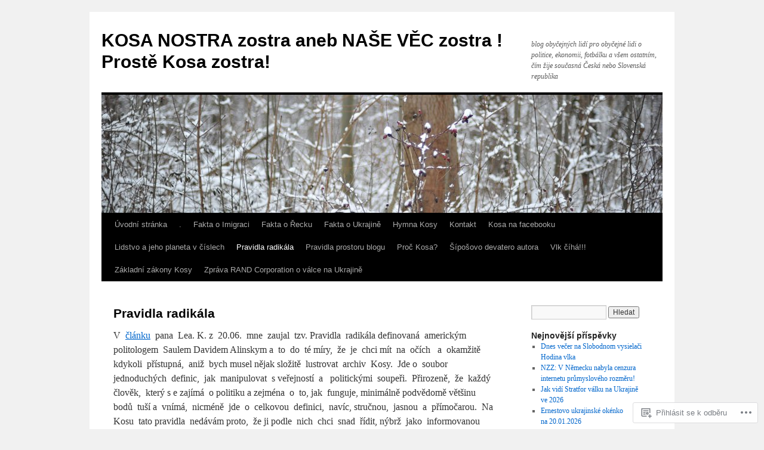

--- FILE ---
content_type: text/html; charset=UTF-8
request_url: https://vlkovobloguje.wordpress.com/pravidla-radikala/
body_size: 21740
content:
<!DOCTYPE html>
<html lang="cs-CZ">
<head>
<meta charset="UTF-8" />
<title>
Pravidla  radikála | KOSA NOSTRA zostra aneb NAŠE VĚC  zostra ! Prostě  Kosa  zostra!</title>
<link rel="profile" href="https://gmpg.org/xfn/11" />
<link rel="stylesheet" type="text/css" media="all" href="https://s0.wp.com/wp-content/themes/pub/twentyten/style.css?m=1659017451i&amp;ver=20190507" />
<link rel="pingback" href="https://vlkovobloguje.wordpress.com/xmlrpc.php">
<meta name='robots' content='max-image-preview:large' />
<link rel='dns-prefetch' href='//s0.wp.com' />
<link rel="alternate" type="application/rss+xml" title="KOSA NOSTRA zostra aneb NAŠE VĚC  zostra ! Prostě  Kosa  zostra! &raquo; RSS zdroj" href="https://vlkovobloguje.wordpress.com/feed/" />
<link rel="alternate" type="application/rss+xml" title="KOSA NOSTRA zostra aneb NAŠE VĚC  zostra ! Prostě  Kosa  zostra! &raquo; RSS komentářů" href="https://vlkovobloguje.wordpress.com/comments/feed/" />
	<script type="text/javascript">
		/* <![CDATA[ */
		function addLoadEvent(func) {
			var oldonload = window.onload;
			if (typeof window.onload != 'function') {
				window.onload = func;
			} else {
				window.onload = function () {
					oldonload();
					func();
				}
			}
		}
		/* ]]> */
	</script>
	<link crossorigin='anonymous' rel='stylesheet' id='all-css-0-1' href='/wp-content/mu-plugins/likes/jetpack-likes.css?m=1743883414i&cssminify=yes' type='text/css' media='all' />
<style id='wp-emoji-styles-inline-css'>

	img.wp-smiley, img.emoji {
		display: inline !important;
		border: none !important;
		box-shadow: none !important;
		height: 1em !important;
		width: 1em !important;
		margin: 0 0.07em !important;
		vertical-align: -0.1em !important;
		background: none !important;
		padding: 0 !important;
	}
/*# sourceURL=wp-emoji-styles-inline-css */
</style>
<link crossorigin='anonymous' rel='stylesheet' id='all-css-2-1' href='/wp-content/plugins/gutenberg-core/v22.2.0/build/styles/block-library/style.css?m=1764855221i&cssminify=yes' type='text/css' media='all' />
<style id='wp-block-library-inline-css'>
.has-text-align-justify {
	text-align:justify;
}
.has-text-align-justify{text-align:justify;}

/*# sourceURL=wp-block-library-inline-css */
</style><style id='global-styles-inline-css'>
:root{--wp--preset--aspect-ratio--square: 1;--wp--preset--aspect-ratio--4-3: 4/3;--wp--preset--aspect-ratio--3-4: 3/4;--wp--preset--aspect-ratio--3-2: 3/2;--wp--preset--aspect-ratio--2-3: 2/3;--wp--preset--aspect-ratio--16-9: 16/9;--wp--preset--aspect-ratio--9-16: 9/16;--wp--preset--color--black: #000;--wp--preset--color--cyan-bluish-gray: #abb8c3;--wp--preset--color--white: #fff;--wp--preset--color--pale-pink: #f78da7;--wp--preset--color--vivid-red: #cf2e2e;--wp--preset--color--luminous-vivid-orange: #ff6900;--wp--preset--color--luminous-vivid-amber: #fcb900;--wp--preset--color--light-green-cyan: #7bdcb5;--wp--preset--color--vivid-green-cyan: #00d084;--wp--preset--color--pale-cyan-blue: #8ed1fc;--wp--preset--color--vivid-cyan-blue: #0693e3;--wp--preset--color--vivid-purple: #9b51e0;--wp--preset--color--blue: #0066cc;--wp--preset--color--medium-gray: #666;--wp--preset--color--light-gray: #f1f1f1;--wp--preset--gradient--vivid-cyan-blue-to-vivid-purple: linear-gradient(135deg,rgb(6,147,227) 0%,rgb(155,81,224) 100%);--wp--preset--gradient--light-green-cyan-to-vivid-green-cyan: linear-gradient(135deg,rgb(122,220,180) 0%,rgb(0,208,130) 100%);--wp--preset--gradient--luminous-vivid-amber-to-luminous-vivid-orange: linear-gradient(135deg,rgb(252,185,0) 0%,rgb(255,105,0) 100%);--wp--preset--gradient--luminous-vivid-orange-to-vivid-red: linear-gradient(135deg,rgb(255,105,0) 0%,rgb(207,46,46) 100%);--wp--preset--gradient--very-light-gray-to-cyan-bluish-gray: linear-gradient(135deg,rgb(238,238,238) 0%,rgb(169,184,195) 100%);--wp--preset--gradient--cool-to-warm-spectrum: linear-gradient(135deg,rgb(74,234,220) 0%,rgb(151,120,209) 20%,rgb(207,42,186) 40%,rgb(238,44,130) 60%,rgb(251,105,98) 80%,rgb(254,248,76) 100%);--wp--preset--gradient--blush-light-purple: linear-gradient(135deg,rgb(255,206,236) 0%,rgb(152,150,240) 100%);--wp--preset--gradient--blush-bordeaux: linear-gradient(135deg,rgb(254,205,165) 0%,rgb(254,45,45) 50%,rgb(107,0,62) 100%);--wp--preset--gradient--luminous-dusk: linear-gradient(135deg,rgb(255,203,112) 0%,rgb(199,81,192) 50%,rgb(65,88,208) 100%);--wp--preset--gradient--pale-ocean: linear-gradient(135deg,rgb(255,245,203) 0%,rgb(182,227,212) 50%,rgb(51,167,181) 100%);--wp--preset--gradient--electric-grass: linear-gradient(135deg,rgb(202,248,128) 0%,rgb(113,206,126) 100%);--wp--preset--gradient--midnight: linear-gradient(135deg,rgb(2,3,129) 0%,rgb(40,116,252) 100%);--wp--preset--font-size--small: 13px;--wp--preset--font-size--medium: 20px;--wp--preset--font-size--large: 36px;--wp--preset--font-size--x-large: 42px;--wp--preset--font-family--albert-sans: 'Albert Sans', sans-serif;--wp--preset--font-family--alegreya: Alegreya, serif;--wp--preset--font-family--arvo: Arvo, serif;--wp--preset--font-family--bodoni-moda: 'Bodoni Moda', serif;--wp--preset--font-family--bricolage-grotesque: 'Bricolage Grotesque', sans-serif;--wp--preset--font-family--cabin: Cabin, sans-serif;--wp--preset--font-family--chivo: Chivo, sans-serif;--wp--preset--font-family--commissioner: Commissioner, sans-serif;--wp--preset--font-family--cormorant: Cormorant, serif;--wp--preset--font-family--courier-prime: 'Courier Prime', monospace;--wp--preset--font-family--crimson-pro: 'Crimson Pro', serif;--wp--preset--font-family--dm-mono: 'DM Mono', monospace;--wp--preset--font-family--dm-sans: 'DM Sans', sans-serif;--wp--preset--font-family--dm-serif-display: 'DM Serif Display', serif;--wp--preset--font-family--domine: Domine, serif;--wp--preset--font-family--eb-garamond: 'EB Garamond', serif;--wp--preset--font-family--epilogue: Epilogue, sans-serif;--wp--preset--font-family--fahkwang: Fahkwang, sans-serif;--wp--preset--font-family--figtree: Figtree, sans-serif;--wp--preset--font-family--fira-sans: 'Fira Sans', sans-serif;--wp--preset--font-family--fjalla-one: 'Fjalla One', sans-serif;--wp--preset--font-family--fraunces: Fraunces, serif;--wp--preset--font-family--gabarito: Gabarito, system-ui;--wp--preset--font-family--ibm-plex-mono: 'IBM Plex Mono', monospace;--wp--preset--font-family--ibm-plex-sans: 'IBM Plex Sans', sans-serif;--wp--preset--font-family--ibarra-real-nova: 'Ibarra Real Nova', serif;--wp--preset--font-family--instrument-serif: 'Instrument Serif', serif;--wp--preset--font-family--inter: Inter, sans-serif;--wp--preset--font-family--josefin-sans: 'Josefin Sans', sans-serif;--wp--preset--font-family--jost: Jost, sans-serif;--wp--preset--font-family--libre-baskerville: 'Libre Baskerville', serif;--wp--preset--font-family--libre-franklin: 'Libre Franklin', sans-serif;--wp--preset--font-family--literata: Literata, serif;--wp--preset--font-family--lora: Lora, serif;--wp--preset--font-family--merriweather: Merriweather, serif;--wp--preset--font-family--montserrat: Montserrat, sans-serif;--wp--preset--font-family--newsreader: Newsreader, serif;--wp--preset--font-family--noto-sans-mono: 'Noto Sans Mono', sans-serif;--wp--preset--font-family--nunito: Nunito, sans-serif;--wp--preset--font-family--open-sans: 'Open Sans', sans-serif;--wp--preset--font-family--overpass: Overpass, sans-serif;--wp--preset--font-family--pt-serif: 'PT Serif', serif;--wp--preset--font-family--petrona: Petrona, serif;--wp--preset--font-family--piazzolla: Piazzolla, serif;--wp--preset--font-family--playfair-display: 'Playfair Display', serif;--wp--preset--font-family--plus-jakarta-sans: 'Plus Jakarta Sans', sans-serif;--wp--preset--font-family--poppins: Poppins, sans-serif;--wp--preset--font-family--raleway: Raleway, sans-serif;--wp--preset--font-family--roboto: Roboto, sans-serif;--wp--preset--font-family--roboto-slab: 'Roboto Slab', serif;--wp--preset--font-family--rubik: Rubik, sans-serif;--wp--preset--font-family--rufina: Rufina, serif;--wp--preset--font-family--sora: Sora, sans-serif;--wp--preset--font-family--source-sans-3: 'Source Sans 3', sans-serif;--wp--preset--font-family--source-serif-4: 'Source Serif 4', serif;--wp--preset--font-family--space-mono: 'Space Mono', monospace;--wp--preset--font-family--syne: Syne, sans-serif;--wp--preset--font-family--texturina: Texturina, serif;--wp--preset--font-family--urbanist: Urbanist, sans-serif;--wp--preset--font-family--work-sans: 'Work Sans', sans-serif;--wp--preset--spacing--20: 0.44rem;--wp--preset--spacing--30: 0.67rem;--wp--preset--spacing--40: 1rem;--wp--preset--spacing--50: 1.5rem;--wp--preset--spacing--60: 2.25rem;--wp--preset--spacing--70: 3.38rem;--wp--preset--spacing--80: 5.06rem;--wp--preset--shadow--natural: 6px 6px 9px rgba(0, 0, 0, 0.2);--wp--preset--shadow--deep: 12px 12px 50px rgba(0, 0, 0, 0.4);--wp--preset--shadow--sharp: 6px 6px 0px rgba(0, 0, 0, 0.2);--wp--preset--shadow--outlined: 6px 6px 0px -3px rgb(255, 255, 255), 6px 6px rgb(0, 0, 0);--wp--preset--shadow--crisp: 6px 6px 0px rgb(0, 0, 0);}:where(.is-layout-flex){gap: 0.5em;}:where(.is-layout-grid){gap: 0.5em;}body .is-layout-flex{display: flex;}.is-layout-flex{flex-wrap: wrap;align-items: center;}.is-layout-flex > :is(*, div){margin: 0;}body .is-layout-grid{display: grid;}.is-layout-grid > :is(*, div){margin: 0;}:where(.wp-block-columns.is-layout-flex){gap: 2em;}:where(.wp-block-columns.is-layout-grid){gap: 2em;}:where(.wp-block-post-template.is-layout-flex){gap: 1.25em;}:where(.wp-block-post-template.is-layout-grid){gap: 1.25em;}.has-black-color{color: var(--wp--preset--color--black) !important;}.has-cyan-bluish-gray-color{color: var(--wp--preset--color--cyan-bluish-gray) !important;}.has-white-color{color: var(--wp--preset--color--white) !important;}.has-pale-pink-color{color: var(--wp--preset--color--pale-pink) !important;}.has-vivid-red-color{color: var(--wp--preset--color--vivid-red) !important;}.has-luminous-vivid-orange-color{color: var(--wp--preset--color--luminous-vivid-orange) !important;}.has-luminous-vivid-amber-color{color: var(--wp--preset--color--luminous-vivid-amber) !important;}.has-light-green-cyan-color{color: var(--wp--preset--color--light-green-cyan) !important;}.has-vivid-green-cyan-color{color: var(--wp--preset--color--vivid-green-cyan) !important;}.has-pale-cyan-blue-color{color: var(--wp--preset--color--pale-cyan-blue) !important;}.has-vivid-cyan-blue-color{color: var(--wp--preset--color--vivid-cyan-blue) !important;}.has-vivid-purple-color{color: var(--wp--preset--color--vivid-purple) !important;}.has-black-background-color{background-color: var(--wp--preset--color--black) !important;}.has-cyan-bluish-gray-background-color{background-color: var(--wp--preset--color--cyan-bluish-gray) !important;}.has-white-background-color{background-color: var(--wp--preset--color--white) !important;}.has-pale-pink-background-color{background-color: var(--wp--preset--color--pale-pink) !important;}.has-vivid-red-background-color{background-color: var(--wp--preset--color--vivid-red) !important;}.has-luminous-vivid-orange-background-color{background-color: var(--wp--preset--color--luminous-vivid-orange) !important;}.has-luminous-vivid-amber-background-color{background-color: var(--wp--preset--color--luminous-vivid-amber) !important;}.has-light-green-cyan-background-color{background-color: var(--wp--preset--color--light-green-cyan) !important;}.has-vivid-green-cyan-background-color{background-color: var(--wp--preset--color--vivid-green-cyan) !important;}.has-pale-cyan-blue-background-color{background-color: var(--wp--preset--color--pale-cyan-blue) !important;}.has-vivid-cyan-blue-background-color{background-color: var(--wp--preset--color--vivid-cyan-blue) !important;}.has-vivid-purple-background-color{background-color: var(--wp--preset--color--vivid-purple) !important;}.has-black-border-color{border-color: var(--wp--preset--color--black) !important;}.has-cyan-bluish-gray-border-color{border-color: var(--wp--preset--color--cyan-bluish-gray) !important;}.has-white-border-color{border-color: var(--wp--preset--color--white) !important;}.has-pale-pink-border-color{border-color: var(--wp--preset--color--pale-pink) !important;}.has-vivid-red-border-color{border-color: var(--wp--preset--color--vivid-red) !important;}.has-luminous-vivid-orange-border-color{border-color: var(--wp--preset--color--luminous-vivid-orange) !important;}.has-luminous-vivid-amber-border-color{border-color: var(--wp--preset--color--luminous-vivid-amber) !important;}.has-light-green-cyan-border-color{border-color: var(--wp--preset--color--light-green-cyan) !important;}.has-vivid-green-cyan-border-color{border-color: var(--wp--preset--color--vivid-green-cyan) !important;}.has-pale-cyan-blue-border-color{border-color: var(--wp--preset--color--pale-cyan-blue) !important;}.has-vivid-cyan-blue-border-color{border-color: var(--wp--preset--color--vivid-cyan-blue) !important;}.has-vivid-purple-border-color{border-color: var(--wp--preset--color--vivid-purple) !important;}.has-vivid-cyan-blue-to-vivid-purple-gradient-background{background: var(--wp--preset--gradient--vivid-cyan-blue-to-vivid-purple) !important;}.has-light-green-cyan-to-vivid-green-cyan-gradient-background{background: var(--wp--preset--gradient--light-green-cyan-to-vivid-green-cyan) !important;}.has-luminous-vivid-amber-to-luminous-vivid-orange-gradient-background{background: var(--wp--preset--gradient--luminous-vivid-amber-to-luminous-vivid-orange) !important;}.has-luminous-vivid-orange-to-vivid-red-gradient-background{background: var(--wp--preset--gradient--luminous-vivid-orange-to-vivid-red) !important;}.has-very-light-gray-to-cyan-bluish-gray-gradient-background{background: var(--wp--preset--gradient--very-light-gray-to-cyan-bluish-gray) !important;}.has-cool-to-warm-spectrum-gradient-background{background: var(--wp--preset--gradient--cool-to-warm-spectrum) !important;}.has-blush-light-purple-gradient-background{background: var(--wp--preset--gradient--blush-light-purple) !important;}.has-blush-bordeaux-gradient-background{background: var(--wp--preset--gradient--blush-bordeaux) !important;}.has-luminous-dusk-gradient-background{background: var(--wp--preset--gradient--luminous-dusk) !important;}.has-pale-ocean-gradient-background{background: var(--wp--preset--gradient--pale-ocean) !important;}.has-electric-grass-gradient-background{background: var(--wp--preset--gradient--electric-grass) !important;}.has-midnight-gradient-background{background: var(--wp--preset--gradient--midnight) !important;}.has-small-font-size{font-size: var(--wp--preset--font-size--small) !important;}.has-medium-font-size{font-size: var(--wp--preset--font-size--medium) !important;}.has-large-font-size{font-size: var(--wp--preset--font-size--large) !important;}.has-x-large-font-size{font-size: var(--wp--preset--font-size--x-large) !important;}.has-albert-sans-font-family{font-family: var(--wp--preset--font-family--albert-sans) !important;}.has-alegreya-font-family{font-family: var(--wp--preset--font-family--alegreya) !important;}.has-arvo-font-family{font-family: var(--wp--preset--font-family--arvo) !important;}.has-bodoni-moda-font-family{font-family: var(--wp--preset--font-family--bodoni-moda) !important;}.has-bricolage-grotesque-font-family{font-family: var(--wp--preset--font-family--bricolage-grotesque) !important;}.has-cabin-font-family{font-family: var(--wp--preset--font-family--cabin) !important;}.has-chivo-font-family{font-family: var(--wp--preset--font-family--chivo) !important;}.has-commissioner-font-family{font-family: var(--wp--preset--font-family--commissioner) !important;}.has-cormorant-font-family{font-family: var(--wp--preset--font-family--cormorant) !important;}.has-courier-prime-font-family{font-family: var(--wp--preset--font-family--courier-prime) !important;}.has-crimson-pro-font-family{font-family: var(--wp--preset--font-family--crimson-pro) !important;}.has-dm-mono-font-family{font-family: var(--wp--preset--font-family--dm-mono) !important;}.has-dm-sans-font-family{font-family: var(--wp--preset--font-family--dm-sans) !important;}.has-dm-serif-display-font-family{font-family: var(--wp--preset--font-family--dm-serif-display) !important;}.has-domine-font-family{font-family: var(--wp--preset--font-family--domine) !important;}.has-eb-garamond-font-family{font-family: var(--wp--preset--font-family--eb-garamond) !important;}.has-epilogue-font-family{font-family: var(--wp--preset--font-family--epilogue) !important;}.has-fahkwang-font-family{font-family: var(--wp--preset--font-family--fahkwang) !important;}.has-figtree-font-family{font-family: var(--wp--preset--font-family--figtree) !important;}.has-fira-sans-font-family{font-family: var(--wp--preset--font-family--fira-sans) !important;}.has-fjalla-one-font-family{font-family: var(--wp--preset--font-family--fjalla-one) !important;}.has-fraunces-font-family{font-family: var(--wp--preset--font-family--fraunces) !important;}.has-gabarito-font-family{font-family: var(--wp--preset--font-family--gabarito) !important;}.has-ibm-plex-mono-font-family{font-family: var(--wp--preset--font-family--ibm-plex-mono) !important;}.has-ibm-plex-sans-font-family{font-family: var(--wp--preset--font-family--ibm-plex-sans) !important;}.has-ibarra-real-nova-font-family{font-family: var(--wp--preset--font-family--ibarra-real-nova) !important;}.has-instrument-serif-font-family{font-family: var(--wp--preset--font-family--instrument-serif) !important;}.has-inter-font-family{font-family: var(--wp--preset--font-family--inter) !important;}.has-josefin-sans-font-family{font-family: var(--wp--preset--font-family--josefin-sans) !important;}.has-jost-font-family{font-family: var(--wp--preset--font-family--jost) !important;}.has-libre-baskerville-font-family{font-family: var(--wp--preset--font-family--libre-baskerville) !important;}.has-libre-franklin-font-family{font-family: var(--wp--preset--font-family--libre-franklin) !important;}.has-literata-font-family{font-family: var(--wp--preset--font-family--literata) !important;}.has-lora-font-family{font-family: var(--wp--preset--font-family--lora) !important;}.has-merriweather-font-family{font-family: var(--wp--preset--font-family--merriweather) !important;}.has-montserrat-font-family{font-family: var(--wp--preset--font-family--montserrat) !important;}.has-newsreader-font-family{font-family: var(--wp--preset--font-family--newsreader) !important;}.has-noto-sans-mono-font-family{font-family: var(--wp--preset--font-family--noto-sans-mono) !important;}.has-nunito-font-family{font-family: var(--wp--preset--font-family--nunito) !important;}.has-open-sans-font-family{font-family: var(--wp--preset--font-family--open-sans) !important;}.has-overpass-font-family{font-family: var(--wp--preset--font-family--overpass) !important;}.has-pt-serif-font-family{font-family: var(--wp--preset--font-family--pt-serif) !important;}.has-petrona-font-family{font-family: var(--wp--preset--font-family--petrona) !important;}.has-piazzolla-font-family{font-family: var(--wp--preset--font-family--piazzolla) !important;}.has-playfair-display-font-family{font-family: var(--wp--preset--font-family--playfair-display) !important;}.has-plus-jakarta-sans-font-family{font-family: var(--wp--preset--font-family--plus-jakarta-sans) !important;}.has-poppins-font-family{font-family: var(--wp--preset--font-family--poppins) !important;}.has-raleway-font-family{font-family: var(--wp--preset--font-family--raleway) !important;}.has-roboto-font-family{font-family: var(--wp--preset--font-family--roboto) !important;}.has-roboto-slab-font-family{font-family: var(--wp--preset--font-family--roboto-slab) !important;}.has-rubik-font-family{font-family: var(--wp--preset--font-family--rubik) !important;}.has-rufina-font-family{font-family: var(--wp--preset--font-family--rufina) !important;}.has-sora-font-family{font-family: var(--wp--preset--font-family--sora) !important;}.has-source-sans-3-font-family{font-family: var(--wp--preset--font-family--source-sans-3) !important;}.has-source-serif-4-font-family{font-family: var(--wp--preset--font-family--source-serif-4) !important;}.has-space-mono-font-family{font-family: var(--wp--preset--font-family--space-mono) !important;}.has-syne-font-family{font-family: var(--wp--preset--font-family--syne) !important;}.has-texturina-font-family{font-family: var(--wp--preset--font-family--texturina) !important;}.has-urbanist-font-family{font-family: var(--wp--preset--font-family--urbanist) !important;}.has-work-sans-font-family{font-family: var(--wp--preset--font-family--work-sans) !important;}
/*# sourceURL=global-styles-inline-css */
</style>

<style id='classic-theme-styles-inline-css'>
/*! This file is auto-generated */
.wp-block-button__link{color:#fff;background-color:#32373c;border-radius:9999px;box-shadow:none;text-decoration:none;padding:calc(.667em + 2px) calc(1.333em + 2px);font-size:1.125em}.wp-block-file__button{background:#32373c;color:#fff;text-decoration:none}
/*# sourceURL=/wp-includes/css/classic-themes.min.css */
</style>
<link crossorigin='anonymous' rel='stylesheet' id='all-css-4-1' href='/_static/??-eJyNjdEKwjAMRX/IGAdO3IP4LWsXZrXpypLS7e+Nik+K+BLC4Rwu1gx+SkpJkQvkWMaQBP00k3HOvaIZTEPoKRKbtvUiG/ye1TCMpJbL+wel5XeSbQacyzOJgF0OhUEvtiUf3QtjLg61GliNoouTv/3piq6R4Ln5CM58ag7Nbt927bG73gGZYmSg&cssminify=yes' type='text/css' media='all' />
<style id='jetpack_facebook_likebox-inline-css'>
.widget_facebook_likebox {
	overflow: hidden;
}

/*# sourceURL=/wp-content/mu-plugins/jetpack-plugin/sun/modules/widgets/facebook-likebox/style.css */
</style>
<link crossorigin='anonymous' rel='stylesheet' id='all-css-6-1' href='/_static/??-eJzTLy/QTc7PK0nNK9HPLdUtyClNz8wr1i9KTcrJTwcy0/WTi5G5ekCujj52Temp+bo5+cmJJZn5eSgc3bScxMwikFb7XFtDE1NLExMLc0OTLACohS2q&cssminify=yes' type='text/css' media='all' />
<style id='jetpack-global-styles-frontend-style-inline-css'>
:root { --font-headings: unset; --font-base: unset; --font-headings-default: -apple-system,BlinkMacSystemFont,"Segoe UI",Roboto,Oxygen-Sans,Ubuntu,Cantarell,"Helvetica Neue",sans-serif; --font-base-default: -apple-system,BlinkMacSystemFont,"Segoe UI",Roboto,Oxygen-Sans,Ubuntu,Cantarell,"Helvetica Neue",sans-serif;}
/*# sourceURL=jetpack-global-styles-frontend-style-inline-css */
</style>
<link crossorigin='anonymous' rel='stylesheet' id='all-css-8-1' href='/_static/??-eJyNjcsKAjEMRX/IGtQZBxfip0hMS9sxTYppGfx7H7gRN+7ugcs5sFRHKi1Ig9Jd5R6zGMyhVaTrh8G6QFHfORhYwlvw6P39PbPENZmt4G/ROQuBKWVkxxrVvuBH1lIoz2waILJekF+HUzlupnG3nQ77YZwfuRJIaQ==&cssminify=yes' type='text/css' media='all' />
<script type="text/javascript" id="wpcom-actionbar-placeholder-js-extra">
/* <![CDATA[ */
var actionbardata = {"siteID":"36455681","postID":"950009","siteURL":"https://vlkovobloguje.wordpress.com","xhrURL":"https://vlkovobloguje.wordpress.com/wp-admin/admin-ajax.php","nonce":"2b992cfbfc","isLoggedIn":"","statusMessage":"","subsEmailDefault":"instantly","proxyScriptUrl":"https://s0.wp.com/wp-content/js/wpcom-proxy-request.js?m=1513050504i&amp;ver=20211021","shortlink":"https://wp.me/P2sXMR-3Z8J","i18n":{"followedText":"Nov\u00e9 p\u0159\u00edsp\u011bvky z tohoto webu se nyn\u00ed zobraz\u00ed ve va\u0161\u00ed \u003Ca href=\"https://wordpress.com/reader\"\u003Eaplikaci \u010cte\u010dka\u003C/a\u003E","foldBar":"Zav\u0159i tuto li\u0161tu","unfoldBar":"Zv\u011bt\u0161it tuto li\u0161tu","shortLinkCopied":"Zkr\u00e1cen\u00fd odkaz zkop\u00edrov\u00e1n do schr\u00e1nky."}};
//# sourceURL=wpcom-actionbar-placeholder-js-extra
/* ]]> */
</script>
<script type="text/javascript" id="jetpack-mu-wpcom-settings-js-before">
/* <![CDATA[ */
var JETPACK_MU_WPCOM_SETTINGS = {"assetsUrl":"https://s0.wp.com/wp-content/mu-plugins/jetpack-mu-wpcom-plugin/sun/jetpack_vendor/automattic/jetpack-mu-wpcom/src/build/"};
//# sourceURL=jetpack-mu-wpcom-settings-js-before
/* ]]> */
</script>
<script crossorigin='anonymous' type='text/javascript'  src='/wp-content/js/rlt-proxy.js?m=1720530689i'></script>
<script type="text/javascript" id="rlt-proxy-js-after">
/* <![CDATA[ */
	rltInitialize( {"token":null,"iframeOrigins":["https:\/\/widgets.wp.com"]} );
//# sourceURL=rlt-proxy-js-after
/* ]]> */
</script>
<link rel="EditURI" type="application/rsd+xml" title="RSD" href="https://vlkovobloguje.wordpress.com/xmlrpc.php?rsd" />
<meta name="generator" content="WordPress.com" />
<link rel="canonical" href="https://vlkovobloguje.wordpress.com/pravidla-radikala/" />
<link rel='shortlink' href='https://wp.me/P2sXMR-3Z8J' />
<link rel="alternate" type="application/json+oembed" href="https://public-api.wordpress.com/oembed/?format=json&amp;url=https%3A%2F%2Fvlkovobloguje.wordpress.com%2Fpravidla-radikala%2F&amp;for=wpcom-auto-discovery" /><link rel="alternate" type="application/xml+oembed" href="https://public-api.wordpress.com/oembed/?format=xml&amp;url=https%3A%2F%2Fvlkovobloguje.wordpress.com%2Fpravidla-radikala%2F&amp;for=wpcom-auto-discovery" />
<!-- Jetpack Open Graph Tags -->
<meta property="og:type" content="article" />
<meta property="og:title" content="Pravidla  radikála" />
<meta property="og:url" content="https://vlkovobloguje.wordpress.com/pravidla-radikala/" />
<meta property="og:description" content="V  článku  pana  Lea. K. z  20.06.  mne  zaujal  tzv. Pravidla  radikála definovaná  americkým  politologem  Saulem Davidem Alinskym a  to  do  té míry,  že  je  chci mít  na  očích   a  okamžitě  …" />
<meta property="article:published_time" content="2017-06-20T08:39:29+00:00" />
<meta property="article:modified_time" content="2017-06-25T07:43:21+00:00" />
<meta property="og:site_name" content="KOSA NOSTRA zostra aneb NAŠE VĚC  zostra ! Prostě  Kosa  zostra!" />
<meta property="og:image" content="https://s0.wp.com/i/blank.jpg?m=1383295312i" />
<meta property="og:image:width" content="200" />
<meta property="og:image:height" content="200" />
<meta property="og:image:alt" content="" />
<meta property="og:locale" content="cs_CZ" />
<meta property="fb:app_id" content="249643311490" />
<meta property="article:publisher" content="https://www.facebook.com/WordPresscom" />
<meta name="twitter:text:title" content="Pravidla  radikála" />
<meta name="twitter:card" content="summary" />

<!-- End Jetpack Open Graph Tags -->
<link rel="shortcut icon" type="image/x-icon" href="https://s0.wp.com/i/favicon.ico?m=1713425267i" sizes="16x16 24x24 32x32 48x48" />
<link rel="icon" type="image/x-icon" href="https://s0.wp.com/i/favicon.ico?m=1713425267i" sizes="16x16 24x24 32x32 48x48" />
<link rel="apple-touch-icon" href="https://s0.wp.com/i/webclip.png?m=1713868326i" />
<link rel='openid.server' href='https://vlkovobloguje.wordpress.com/?openidserver=1' />
<link rel='openid.delegate' href='https://vlkovobloguje.wordpress.com/' />
<link rel="search" type="application/opensearchdescription+xml" href="https://vlkovobloguje.wordpress.com/osd.xml" title="KOSA NOSTRA zostra aneb NAŠE VĚC  zostra ! Prostě  Kosa  zostra!" />
<link rel="search" type="application/opensearchdescription+xml" href="https://s1.wp.com/opensearch.xml" title="WordPress.com" />
		<style type="text/css">
			.recentcomments a {
				display: inline !important;
				padding: 0 !important;
				margin: 0 !important;
			}

			table.recentcommentsavatartop img.avatar, table.recentcommentsavatarend img.avatar {
				border: 0px;
				margin: 0;
			}

			table.recentcommentsavatartop a, table.recentcommentsavatarend a {
				border: 0px !important;
				background-color: transparent !important;
			}

			td.recentcommentsavatarend, td.recentcommentsavatartop {
				padding: 0px 0px 1px 0px;
				margin: 0px;
			}

			td.recentcommentstextend {
				border: none !important;
				padding: 0px 0px 2px 10px;
			}

			.rtl td.recentcommentstextend {
				padding: 0px 10px 2px 0px;
			}

			td.recentcommentstexttop {
				border: none;
				padding: 0px 0px 0px 10px;
			}

			.rtl td.recentcommentstexttop {
				padding: 0px 10px 0px 0px;
			}
		</style>
		<meta name="description" content="V  článku  pana  Lea. K. z  20.06.  mne  zaujal  tzv. Pravidla  radikála definovaná  americkým  politologem  Saulem Davidem Alinskym a  to  do  té míry,  že  je  chci mít  na  očích   a  okamžitě  kdykoli  přístupná,  aniž  bych musel nějak složitě  lustrovat  archiv  Kosy.  Jde o  soubor  jednoduchých  definic,  jak  manipulovat  s veřejností  a   politickými  soupeři. &hellip;" />
<link crossorigin='anonymous' rel='stylesheet' id='all-css-0-3' href='/wp-content/mu-plugins/jetpack-plugin/sun/modules/widgets/top-posts/style.css?m=1753279645i&cssminify=yes' type='text/css' media='all' />
</head>

<body class="wp-singular page-template-default page page-id-950009 custom-background wp-theme-pubtwentyten customizer-styles-applied jetpack-reblog-enabled">
<div id="wrapper" class="hfeed">
	<div id="header">
		<div id="masthead">
			<div id="branding" role="banner">
								<div id="site-title">
					<span>
						<a href="https://vlkovobloguje.wordpress.com/" title="KOSA NOSTRA zostra aneb NAŠE VĚC  zostra ! Prostě  Kosa  zostra!" rel="home">KOSA NOSTRA zostra aneb NAŠE VĚC  zostra ! Prostě  Kosa  zostra!</a>
					</span>
				</div>
				<div id="site-description">blog  obyčejných  lidí pro obyčejné lidi  o politice, ekonomii, fotbálku a všem ostatním,  čím  žije současná  Česká nebo Slovenská republika</div>

									<a class="home-link" href="https://vlkovobloguje.wordpress.com/" title="KOSA NOSTRA zostra aneb NAŠE VĚC  zostra ! Prostě  Kosa  zostra!" rel="home">
						<img src="https://s0.wp.com/wp-content/themes/pub/twentyten/images/headers/berries.jpg?m=1610459589i" width="940" height="198" alt="" />
					</a>
								</div><!-- #branding -->

			<div id="access" role="navigation">
								<div class="skip-link screen-reader-text"><a href="#content" title="Přejít k obsahu webu">Přejít k obsahu webu</a></div>
				<div class="menu"><ul>
<li ><a href="https://vlkovobloguje.wordpress.com/">Úvodní stránka</a></li><li class="page_item page-item-995463"><a href="https://vlkovobloguje.wordpress.com/995463-2/">.</a></li>
<li class="page_item page-item-941390"><a href="https://vlkovobloguje.wordpress.com/fakta-o-imigraci/">Fakta o Imigraci</a></li>
<li class="page_item page-item-941098"><a href="https://vlkovobloguje.wordpress.com/fakta-o-recku/">Fakta o Řecku</a></li>
<li class="page_item page-item-936745"><a href="https://vlkovobloguje.wordpress.com/fakta-o-ukrajine/">Fakta o Ukrajině</a></li>
<li class="page_item page-item-948340"><a href="https://vlkovobloguje.wordpress.com/hymna-kosy/">Hymna  Kosy</a></li>
<li class="page_item page-item-2"><a href="https://vlkovobloguje.wordpress.com/about/">Kontakt</a></li>
<li class="page_item page-item-930920"><a href="https://vlkovobloguje.wordpress.com/kosa-na-facebooku/">Kosa na  facebooku</a></li>
<li class="page_item page-item-962516"><a href="https://vlkovobloguje.wordpress.com/lidstvo-a-jeho-planeta-v-cislech/">Lidstvo a jeho planeta v&nbsp;číslech</a></li>
<li class="page_item page-item-950009 current_page_item"><a href="https://vlkovobloguje.wordpress.com/pravidla-radikala/" aria-current="page">Pravidla  radikála</a></li>
<li class="page_item page-item-17"><a href="https://vlkovobloguje.wordpress.com/pravidla-prostoru/">Pravidla prostoru blogu</a></li>
<li class="page_item page-item-929876"><a href="https://vlkovobloguje.wordpress.com/proc-kosa/">Proč  Kosa?</a></li>
<li class="page_item page-item-932306"><a href="https://vlkovobloguje.wordpress.com/siposovo-devatero-aneb-jak-by-mel-psat-autor-na-kose/">Šípošovo  devatero autora</a></li>
<li class="page_item page-item-929819"><a href="https://vlkovobloguje.wordpress.com/vlk-ciha/">Vlk číhá!!!</a></li>
<li class="page_item page-item-941998"><a href="https://vlkovobloguje.wordpress.com/zakladni-zakony-kosy/">Základní zákony Kosy</a></li>
<li class="page_item page-item-995354"><a href="https://vlkovobloguje.wordpress.com/zprava-rand-corporation-o-valce-na-ukrajine/">Zpráva  RAND  Corporation o válce na&nbsp;Ukrajině</a></li>
</ul></div>
			</div><!-- #access -->
		</div><!-- #masthead -->
	</div><!-- #header -->

	<div id="main">

		<div id="container">
			<div id="content" role="main">

			

				<div id="post-950009" class="post-950009 page type-page status-publish hentry">
											<h1 class="entry-title">Pravidla  radikála</h1>
					
					<div class="entry-content">
						<p>V  <a href="https://vlkovobloguje.wordpress.com/2017/06/20/co-delat-po-padu-cssd/">článku</a>  pana  Lea. K. z  20.06.  mne  zaujal  tzv. Pravidla  radikála definovaná  americkým  politologem  Saulem Davidem Alinskym a  to  do  té míry,  že  je  chci mít  na  očích   a  okamžitě  kdykoli  přístupná,  aniž  bych musel nějak složitě  lustrovat  archiv  Kosy.  Jde o  soubor  jednoduchých  definic,  jak  manipulovat  s veřejností  a   politickými  soupeři.  Přirozeně,  že  každý  člověk,  který s e zajímá  o politiku a zejména  o  to, jak  funguje, minimálně podvědomě většinu  bodů  tuší a  vnímá,  nicméně  jde  o  celkovou  definici,  navíc, stručnou,  jasnou  a  přímočarou.  Na Kosu  tato pravidla  nedávám proto,  že ji podle  nich  chci  snad  řídit, nýbrž  jako  informovanou  výstrahu  pro  všechny  návštěvníky  Kosy ve  smyslu  &#8211; tohle  na  vás  zkoušejí a budou  zkoušet.  Uvědomte  si  to,  než zaujmete  jakýkoli  politický  postoj a  začnete  jej  do krve  hájit! Já  sám  žádné politické  ambice a  aspirace  nemám.</p>
<p><a href="https://en.wikipedia.org/wiki/Rules_for_Radicals"> Pravidla</a></p>
<p><em>1. „Tvou zbraní není to, co máš a znáš, ale hlavně to, co si o tvých schopnostech myslí oponent“</em></p>
<p><em>2. „Nikdy nepřeceňujte znalosti svých voličů!“</em></p>
<p><em>3. „Pokud je to možné, vracejte se neustále na téma jehož odborné znalosti oponent nemá.“</em></p>
<p><em>4. „Svou vytrvalostí a důsledností donuť oponenta jednat podle tvých pravidel.“</em></p>
<p><em>5. „Nejmocnější zbraní je výsměch.“</em></p>
<p><em>6. „Používej takovou taktiku napadání oponenta, kterou si tví lidé užívají.“</em></p>
<p><em>7. „Taktiku včas měň, protože ta, co se vleče příliš dlouho, se stává brzdou.“</em></p>
<p><em>8. „Udržuj oponenta pod tlakem. Nikdy nepolevuj. Neustále vyváděj oponenty z rovnováhy novými nečekanými útoky.“</em></p>
<p><em>9. „Používej hrozeb. Hrozba je obvykle děsivější než samotný děj. Představivost si dokáže vymyslet více dalších důsledků než jakýkoli aktivista.“</em></p>
<p><em>10. „Pokud budeš něco tlačit dostatečně tvrdě, důsledně a dostatečně nahlas, budeš nakonec vnímán veřejností pozitivně.“</em></p>
<p><em>11. „Pokud čelíš útokům z druhé strany, můžeš to obrátit ve svůj prospěch tvrzením, že jde o kampaň, která má umlčet tvá odhalení.“</em></p>
<p><em>12. „Nikdy nepřiznávej oponentovi jakýkoliv, byť sebemenší úspěch. To by tě vzápětí oslabilo.“</em></p>
<p><em>13. „Zvol si terč, personalizuj ho a útoč na konkrétní lidi a nikdy ne na instituce.“</em></p>
<p>&nbsp;</p>
<div id="jp-post-flair" class="sharedaddy sd-rating-enabled sd-like-enabled sd-sharing-enabled"><div class="sharedaddy sd-sharing-enabled"><div class="robots-nocontent sd-block sd-social sd-social-icon-text sd-sharing"><h3 class="sd-title">Sdílejte:</h3><div class="sd-content"><ul><li class="share-twitter"><a rel="nofollow noopener noreferrer"
				data-shared="sharing-twitter-950009"
				class="share-twitter sd-button share-icon"
				href="https://vlkovobloguje.wordpress.com/pravidla-radikala/?share=twitter"
				target="_blank"
				aria-labelledby="sharing-twitter-950009"
				>
				<span id="sharing-twitter-950009" hidden>Sdílet na X (Otevře se v novém okně)</span>
				<span>X</span>
			</a></li><li class="share-facebook"><a rel="nofollow noopener noreferrer"
				data-shared="sharing-facebook-950009"
				class="share-facebook sd-button share-icon"
				href="https://vlkovobloguje.wordpress.com/pravidla-radikala/?share=facebook"
				target="_blank"
				aria-labelledby="sharing-facebook-950009"
				>
				<span id="sharing-facebook-950009" hidden>Sdílet na Facebooku (Otevře se v novém okně)</span>
				<span>Sdílet na Facebooku</span>
			</a></li><li class="share-end"></li></ul></div></div></div><div class='sharedaddy sd-block sd-like jetpack-likes-widget-wrapper jetpack-likes-widget-unloaded' id='like-post-wrapper-36455681-950009-6970dae163791' data-src='//widgets.wp.com/likes/index.html?ver=20260121#blog_id=36455681&amp;post_id=950009&amp;origin=vlkovobloguje.wordpress.com&amp;obj_id=36455681-950009-6970dae163791' data-name='like-post-frame-36455681-950009-6970dae163791' data-title='Like or Reblog'><div class='likes-widget-placeholder post-likes-widget-placeholder' style='height: 55px;'><span class='button'><span>Líbí</span></span> <span class='loading'>Načítání...</span></div><span class='sd-text-color'></span><a class='sd-link-color'></a></div></div>																	</div><!-- .entry-content -->
				</div><!-- #post-950009 -->

				
			<div id="comments">




</div><!-- #comments -->


			</div><!-- #content -->
		</div><!-- #container -->


		<div id="primary" class="widget-area" role="complementary">
						<ul class="xoxo">

<li id="search-2" class="widget-container widget_search"><form role="search" method="get" id="searchform" class="searchform" action="https://vlkovobloguje.wordpress.com/">
				<div>
					<label class="screen-reader-text" for="s">Hledej:</label>
					<input type="text" value="" name="s" id="s" />
					<input type="submit" id="searchsubmit" value="Hledat" />
				</div>
			</form></li>
		<li id="recent-posts-2" class="widget-container widget_recent_entries">
		<h3 class="widget-title">Nejnovější příspěvky</h3>
		<ul>
											<li>
					<a href="https://vlkovobloguje.wordpress.com/2026/01/21/dnes-vecer-na-slobodnom-vysielaci-hodina-vlka-6/">Dnes  večer na Slobodnom vysielači Hodina&nbsp;vlka</a>
									</li>
											<li>
					<a href="https://vlkovobloguje.wordpress.com/2026/01/21/nzz-v-nemecku-nabyla-cenzura-internetu-prumysloveho-rozmeru/">NZZ:  V Německu nabyla  cenzura  internetu průmyslového&nbsp;rozměru!</a>
									</li>
											<li>
					<a href="https://vlkovobloguje.wordpress.com/2026/01/21/1032609/">Jak vidí Stratfor  válku na  Ukrajině ve&nbsp;2026</a>
									</li>
											<li>
					<a href="https://vlkovobloguje.wordpress.com/2026/01/21/ernestovo-ukrajinske-okenko-na-20-01-2026/">Ernestovo ukrajinské  okénko na&nbsp;20.01.2026</a>
									</li>
											<li>
					<a href="https://vlkovobloguje.wordpress.com/2026/01/20/agent-s-teplou-vodou-pardon-s-letadly/">Agent  s  teplou  vodou  &#8211; pardon &#8211; s&nbsp;letadly</a>
									</li>
					</ul>

		</li><li id="archives-2" class="widget-container widget_archive"><h3 class="widget-title">Archiv</h3>
			<ul>
					<li><a href='https://vlkovobloguje.wordpress.com/2026/01/'>Leden 2026</a></li>
	<li><a href='https://vlkovobloguje.wordpress.com/2025/12/'>Prosinec 2025</a></li>
	<li><a href='https://vlkovobloguje.wordpress.com/2025/11/'>Listopad 2025</a></li>
	<li><a href='https://vlkovobloguje.wordpress.com/2025/10/'>Říjen 2025</a></li>
	<li><a href='https://vlkovobloguje.wordpress.com/2025/09/'>Září 2025</a></li>
	<li><a href='https://vlkovobloguje.wordpress.com/2025/08/'>Srpen 2025</a></li>
	<li><a href='https://vlkovobloguje.wordpress.com/2025/07/'>Červenec 2025</a></li>
	<li><a href='https://vlkovobloguje.wordpress.com/2025/06/'>Červen 2025</a></li>
	<li><a href='https://vlkovobloguje.wordpress.com/2025/05/'>Květen 2025</a></li>
	<li><a href='https://vlkovobloguje.wordpress.com/2025/04/'>Duben 2025</a></li>
	<li><a href='https://vlkovobloguje.wordpress.com/2025/03/'>Březen 2025</a></li>
	<li><a href='https://vlkovobloguje.wordpress.com/2025/02/'>Únor 2025</a></li>
	<li><a href='https://vlkovobloguje.wordpress.com/2025/01/'>Leden 2025</a></li>
	<li><a href='https://vlkovobloguje.wordpress.com/2024/12/'>Prosinec 2024</a></li>
	<li><a href='https://vlkovobloguje.wordpress.com/2024/11/'>Listopad 2024</a></li>
	<li><a href='https://vlkovobloguje.wordpress.com/2024/10/'>Říjen 2024</a></li>
	<li><a href='https://vlkovobloguje.wordpress.com/2024/09/'>Září 2024</a></li>
	<li><a href='https://vlkovobloguje.wordpress.com/2024/08/'>Srpen 2024</a></li>
	<li><a href='https://vlkovobloguje.wordpress.com/2024/07/'>Červenec 2024</a></li>
	<li><a href='https://vlkovobloguje.wordpress.com/2024/06/'>Červen 2024</a></li>
	<li><a href='https://vlkovobloguje.wordpress.com/2024/05/'>Květen 2024</a></li>
	<li><a href='https://vlkovobloguje.wordpress.com/2024/04/'>Duben 2024</a></li>
	<li><a href='https://vlkovobloguje.wordpress.com/2024/03/'>Březen 2024</a></li>
	<li><a href='https://vlkovobloguje.wordpress.com/2024/02/'>Únor 2024</a></li>
	<li><a href='https://vlkovobloguje.wordpress.com/2024/01/'>Leden 2024</a></li>
	<li><a href='https://vlkovobloguje.wordpress.com/2023/12/'>Prosinec 2023</a></li>
	<li><a href='https://vlkovobloguje.wordpress.com/2023/11/'>Listopad 2023</a></li>
	<li><a href='https://vlkovobloguje.wordpress.com/2023/10/'>Říjen 2023</a></li>
	<li><a href='https://vlkovobloguje.wordpress.com/2023/09/'>Září 2023</a></li>
	<li><a href='https://vlkovobloguje.wordpress.com/2023/08/'>Srpen 2023</a></li>
	<li><a href='https://vlkovobloguje.wordpress.com/2023/07/'>Červenec 2023</a></li>
	<li><a href='https://vlkovobloguje.wordpress.com/2023/06/'>Červen 2023</a></li>
	<li><a href='https://vlkovobloguje.wordpress.com/2023/05/'>Květen 2023</a></li>
	<li><a href='https://vlkovobloguje.wordpress.com/2023/04/'>Duben 2023</a></li>
	<li><a href='https://vlkovobloguje.wordpress.com/2023/03/'>Březen 2023</a></li>
	<li><a href='https://vlkovobloguje.wordpress.com/2023/02/'>Únor 2023</a></li>
	<li><a href='https://vlkovobloguje.wordpress.com/2023/01/'>Leden 2023</a></li>
	<li><a href='https://vlkovobloguje.wordpress.com/2022/12/'>Prosinec 2022</a></li>
	<li><a href='https://vlkovobloguje.wordpress.com/2022/11/'>Listopad 2022</a></li>
	<li><a href='https://vlkovobloguje.wordpress.com/2022/10/'>Říjen 2022</a></li>
	<li><a href='https://vlkovobloguje.wordpress.com/2022/09/'>Září 2022</a></li>
	<li><a href='https://vlkovobloguje.wordpress.com/2022/08/'>Srpen 2022</a></li>
	<li><a href='https://vlkovobloguje.wordpress.com/2022/07/'>Červenec 2022</a></li>
	<li><a href='https://vlkovobloguje.wordpress.com/2022/06/'>Červen 2022</a></li>
	<li><a href='https://vlkovobloguje.wordpress.com/2022/05/'>Květen 2022</a></li>
	<li><a href='https://vlkovobloguje.wordpress.com/2022/04/'>Duben 2022</a></li>
	<li><a href='https://vlkovobloguje.wordpress.com/2022/03/'>Březen 2022</a></li>
	<li><a href='https://vlkovobloguje.wordpress.com/2022/02/'>Únor 2022</a></li>
	<li><a href='https://vlkovobloguje.wordpress.com/2022/01/'>Leden 2022</a></li>
	<li><a href='https://vlkovobloguje.wordpress.com/2021/12/'>Prosinec 2021</a></li>
	<li><a href='https://vlkovobloguje.wordpress.com/2021/11/'>Listopad 2021</a></li>
	<li><a href='https://vlkovobloguje.wordpress.com/2021/10/'>Říjen 2021</a></li>
	<li><a href='https://vlkovobloguje.wordpress.com/2021/09/'>Září 2021</a></li>
	<li><a href='https://vlkovobloguje.wordpress.com/2021/08/'>Srpen 2021</a></li>
	<li><a href='https://vlkovobloguje.wordpress.com/2021/07/'>Červenec 2021</a></li>
	<li><a href='https://vlkovobloguje.wordpress.com/2021/06/'>Červen 2021</a></li>
	<li><a href='https://vlkovobloguje.wordpress.com/2021/05/'>Květen 2021</a></li>
	<li><a href='https://vlkovobloguje.wordpress.com/2021/04/'>Duben 2021</a></li>
	<li><a href='https://vlkovobloguje.wordpress.com/2021/03/'>Březen 2021</a></li>
	<li><a href='https://vlkovobloguje.wordpress.com/2021/02/'>Únor 2021</a></li>
	<li><a href='https://vlkovobloguje.wordpress.com/2021/01/'>Leden 2021</a></li>
	<li><a href='https://vlkovobloguje.wordpress.com/2020/12/'>Prosinec 2020</a></li>
	<li><a href='https://vlkovobloguje.wordpress.com/2020/11/'>Listopad 2020</a></li>
	<li><a href='https://vlkovobloguje.wordpress.com/2020/10/'>Říjen 2020</a></li>
	<li><a href='https://vlkovobloguje.wordpress.com/2020/09/'>Září 2020</a></li>
	<li><a href='https://vlkovobloguje.wordpress.com/2020/08/'>Srpen 2020</a></li>
	<li><a href='https://vlkovobloguje.wordpress.com/2020/07/'>Červenec 2020</a></li>
	<li><a href='https://vlkovobloguje.wordpress.com/2020/06/'>Červen 2020</a></li>
	<li><a href='https://vlkovobloguje.wordpress.com/2020/05/'>Květen 2020</a></li>
	<li><a href='https://vlkovobloguje.wordpress.com/2020/04/'>Duben 2020</a></li>
	<li><a href='https://vlkovobloguje.wordpress.com/2020/03/'>Březen 2020</a></li>
	<li><a href='https://vlkovobloguje.wordpress.com/2020/02/'>Únor 2020</a></li>
	<li><a href='https://vlkovobloguje.wordpress.com/2020/01/'>Leden 2020</a></li>
	<li><a href='https://vlkovobloguje.wordpress.com/2019/12/'>Prosinec 2019</a></li>
	<li><a href='https://vlkovobloguje.wordpress.com/2019/11/'>Listopad 2019</a></li>
	<li><a href='https://vlkovobloguje.wordpress.com/2019/10/'>Říjen 2019</a></li>
	<li><a href='https://vlkovobloguje.wordpress.com/2019/09/'>Září 2019</a></li>
	<li><a href='https://vlkovobloguje.wordpress.com/2019/08/'>Srpen 2019</a></li>
	<li><a href='https://vlkovobloguje.wordpress.com/2019/07/'>Červenec 2019</a></li>
	<li><a href='https://vlkovobloguje.wordpress.com/2019/06/'>Červen 2019</a></li>
	<li><a href='https://vlkovobloguje.wordpress.com/2019/05/'>Květen 2019</a></li>
	<li><a href='https://vlkovobloguje.wordpress.com/2019/04/'>Duben 2019</a></li>
	<li><a href='https://vlkovobloguje.wordpress.com/2019/03/'>Březen 2019</a></li>
	<li><a href='https://vlkovobloguje.wordpress.com/2019/02/'>Únor 2019</a></li>
	<li><a href='https://vlkovobloguje.wordpress.com/2019/01/'>Leden 2019</a></li>
	<li><a href='https://vlkovobloguje.wordpress.com/2018/12/'>Prosinec 2018</a></li>
	<li><a href='https://vlkovobloguje.wordpress.com/2018/11/'>Listopad 2018</a></li>
	<li><a href='https://vlkovobloguje.wordpress.com/2018/10/'>Říjen 2018</a></li>
	<li><a href='https://vlkovobloguje.wordpress.com/2018/09/'>Září 2018</a></li>
	<li><a href='https://vlkovobloguje.wordpress.com/2018/08/'>Srpen 2018</a></li>
	<li><a href='https://vlkovobloguje.wordpress.com/2018/07/'>Červenec 2018</a></li>
	<li><a href='https://vlkovobloguje.wordpress.com/2018/06/'>Červen 2018</a></li>
	<li><a href='https://vlkovobloguje.wordpress.com/2018/05/'>Květen 2018</a></li>
	<li><a href='https://vlkovobloguje.wordpress.com/2018/04/'>Duben 2018</a></li>
	<li><a href='https://vlkovobloguje.wordpress.com/2018/03/'>Březen 2018</a></li>
	<li><a href='https://vlkovobloguje.wordpress.com/2018/02/'>Únor 2018</a></li>
	<li><a href='https://vlkovobloguje.wordpress.com/2018/01/'>Leden 2018</a></li>
	<li><a href='https://vlkovobloguje.wordpress.com/2017/12/'>Prosinec 2017</a></li>
	<li><a href='https://vlkovobloguje.wordpress.com/2017/11/'>Listopad 2017</a></li>
	<li><a href='https://vlkovobloguje.wordpress.com/2017/10/'>Říjen 2017</a></li>
	<li><a href='https://vlkovobloguje.wordpress.com/2017/09/'>Září 2017</a></li>
	<li><a href='https://vlkovobloguje.wordpress.com/2017/08/'>Srpen 2017</a></li>
	<li><a href='https://vlkovobloguje.wordpress.com/2017/07/'>Červenec 2017</a></li>
	<li><a href='https://vlkovobloguje.wordpress.com/2017/06/'>Červen 2017</a></li>
	<li><a href='https://vlkovobloguje.wordpress.com/2017/05/'>Květen 2017</a></li>
	<li><a href='https://vlkovobloguje.wordpress.com/2017/04/'>Duben 2017</a></li>
	<li><a href='https://vlkovobloguje.wordpress.com/2017/03/'>Březen 2017</a></li>
	<li><a href='https://vlkovobloguje.wordpress.com/2017/02/'>Únor 2017</a></li>
	<li><a href='https://vlkovobloguje.wordpress.com/2017/01/'>Leden 2017</a></li>
	<li><a href='https://vlkovobloguje.wordpress.com/2016/12/'>Prosinec 2016</a></li>
	<li><a href='https://vlkovobloguje.wordpress.com/2016/11/'>Listopad 2016</a></li>
	<li><a href='https://vlkovobloguje.wordpress.com/2016/10/'>Říjen 2016</a></li>
	<li><a href='https://vlkovobloguje.wordpress.com/2016/09/'>Září 2016</a></li>
	<li><a href='https://vlkovobloguje.wordpress.com/2016/08/'>Srpen 2016</a></li>
	<li><a href='https://vlkovobloguje.wordpress.com/2016/07/'>Červenec 2016</a></li>
	<li><a href='https://vlkovobloguje.wordpress.com/2016/06/'>Červen 2016</a></li>
	<li><a href='https://vlkovobloguje.wordpress.com/2016/05/'>Květen 2016</a></li>
	<li><a href='https://vlkovobloguje.wordpress.com/2016/04/'>Duben 2016</a></li>
	<li><a href='https://vlkovobloguje.wordpress.com/2016/03/'>Březen 2016</a></li>
	<li><a href='https://vlkovobloguje.wordpress.com/2016/02/'>Únor 2016</a></li>
	<li><a href='https://vlkovobloguje.wordpress.com/2016/01/'>Leden 2016</a></li>
	<li><a href='https://vlkovobloguje.wordpress.com/2015/12/'>Prosinec 2015</a></li>
	<li><a href='https://vlkovobloguje.wordpress.com/2015/11/'>Listopad 2015</a></li>
	<li><a href='https://vlkovobloguje.wordpress.com/2015/10/'>Říjen 2015</a></li>
	<li><a href='https://vlkovobloguje.wordpress.com/2015/09/'>Září 2015</a></li>
	<li><a href='https://vlkovobloguje.wordpress.com/2015/08/'>Srpen 2015</a></li>
	<li><a href='https://vlkovobloguje.wordpress.com/2015/07/'>Červenec 2015</a></li>
	<li><a href='https://vlkovobloguje.wordpress.com/2015/06/'>Červen 2015</a></li>
	<li><a href='https://vlkovobloguje.wordpress.com/2015/05/'>Květen 2015</a></li>
	<li><a href='https://vlkovobloguje.wordpress.com/2015/04/'>Duben 2015</a></li>
	<li><a href='https://vlkovobloguje.wordpress.com/2015/03/'>Březen 2015</a></li>
	<li><a href='https://vlkovobloguje.wordpress.com/2015/02/'>Únor 2015</a></li>
	<li><a href='https://vlkovobloguje.wordpress.com/2015/01/'>Leden 2015</a></li>
	<li><a href='https://vlkovobloguje.wordpress.com/2014/12/'>Prosinec 2014</a></li>
	<li><a href='https://vlkovobloguje.wordpress.com/2014/11/'>Listopad 2014</a></li>
	<li><a href='https://vlkovobloguje.wordpress.com/2014/10/'>Říjen 2014</a></li>
	<li><a href='https://vlkovobloguje.wordpress.com/2014/09/'>Září 2014</a></li>
	<li><a href='https://vlkovobloguje.wordpress.com/2014/08/'>Srpen 2014</a></li>
	<li><a href='https://vlkovobloguje.wordpress.com/2014/07/'>Červenec 2014</a></li>
	<li><a href='https://vlkovobloguje.wordpress.com/2014/05/'>Květen 2014</a></li>
	<li><a href='https://vlkovobloguje.wordpress.com/2014/04/'>Duben 2014</a></li>
	<li><a href='https://vlkovobloguje.wordpress.com/2014/03/'>Březen 2014</a></li>
	<li><a href='https://vlkovobloguje.wordpress.com/2014/02/'>Únor 2014</a></li>
	<li><a href='https://vlkovobloguje.wordpress.com/2014/01/'>Leden 2014</a></li>
	<li><a href='https://vlkovobloguje.wordpress.com/2013/12/'>Prosinec 2013</a></li>
	<li><a href='https://vlkovobloguje.wordpress.com/2013/11/'>Listopad 2013</a></li>
	<li><a href='https://vlkovobloguje.wordpress.com/2013/10/'>Říjen 2013</a></li>
	<li><a href='https://vlkovobloguje.wordpress.com/2013/09/'>Září 2013</a></li>
	<li><a href='https://vlkovobloguje.wordpress.com/2013/08/'>Srpen 2013</a></li>
	<li><a href='https://vlkovobloguje.wordpress.com/2013/07/'>Červenec 2013</a></li>
	<li><a href='https://vlkovobloguje.wordpress.com/2013/06/'>Červen 2013</a></li>
	<li><a href='https://vlkovobloguje.wordpress.com/2013/05/'>Květen 2013</a></li>
	<li><a href='https://vlkovobloguje.wordpress.com/2013/04/'>Duben 2013</a></li>
	<li><a href='https://vlkovobloguje.wordpress.com/2013/03/'>Březen 2013</a></li>
	<li><a href='https://vlkovobloguje.wordpress.com/2013/02/'>Únor 2013</a></li>
	<li><a href='https://vlkovobloguje.wordpress.com/2013/01/'>Leden 2013</a></li>
	<li><a href='https://vlkovobloguje.wordpress.com/2012/12/'>Prosinec 2012</a></li>
	<li><a href='https://vlkovobloguje.wordpress.com/2012/11/'>Listopad 2012</a></li>
	<li><a href='https://vlkovobloguje.wordpress.com/2012/10/'>Říjen 2012</a></li>
	<li><a href='https://vlkovobloguje.wordpress.com/2012/09/'>Září 2012</a></li>
	<li><a href='https://vlkovobloguje.wordpress.com/2012/08/'>Srpen 2012</a></li>
	<li><a href='https://vlkovobloguje.wordpress.com/2012/07/'>Červenec 2012</a></li>
	<li><a href='https://vlkovobloguje.wordpress.com/2012/06/'>Červen 2012</a></li>
	<li><a href='https://vlkovobloguje.wordpress.com/2012/05/'>Květen 2012</a></li>
	<li><a href='https://vlkovobloguje.wordpress.com/2012/04/'>Duben 2012</a></li>
	<li><a href='https://vlkovobloguje.wordpress.com/2012/03/'>Březen 2012</a></li>
	<li><a href='https://vlkovobloguje.wordpress.com/2012/02/'>Únor 2012</a></li>
	<li><a href='https://vlkovobloguje.wordpress.com/2012/01/'>Leden 2012</a></li>
			</ul>

			</li><li id="categories-2" class="widget-container widget_categories"><h3 class="widget-title">Kategorie</h3>
			<ul>
					<li class="cat-item cat-item-305125437"><a href="https://vlkovobloguje.wordpress.com/category/alexuv-skicar/">Alexův skicář</a>
</li>
	<li class="cat-item cat-item-96166597"><a href="https://vlkovobloguje.wordpress.com/category/anitin-kramek/">Anitin krámek</a>
</li>
	<li class="cat-item cat-item-489769"><a href="https://vlkovobloguje.wordpress.com/category/ankety/">Ankety</a>
</li>
	<li class="cat-item cat-item-94106904"><a href="https://vlkovobloguje.wordpress.com/category/tema-3-antilidovky-php/">Antilidovky</a>
</li>
	<li class="cat-item cat-item-671933101"><a href="https://vlkovobloguje.wordpress.com/category/cetba-na-pokracovani/buh-neni-clovek/">Bůh není člověk</a>
</li>
	<li class="cat-item cat-item-143947184"><a href="https://vlkovobloguje.wordpress.com/category/diskuse-2/">Diskuse</a>
</li>
	<li class="cat-item cat-item-372900"><a href="https://vlkovobloguje.wordpress.com/category/drby/">Drby</a>
</li>
	<li class="cat-item cat-item-270913236"><a href="https://vlkovobloguje.wordpress.com/category/ernestova-svodka/">Ernestova svodka</a>
</li>
	<li class="cat-item cat-item-94106907"><a href="https://vlkovobloguje.wordpress.com/category/tema-6-forum-germanicum-php/">Fórum Germanicum</a>
</li>
	<li class="cat-item cat-item-12231059"><a href="https://vlkovobloguje.wordpress.com/category/fotbalek/">Fotbálek</a>
</li>
	<li class="cat-item cat-item-93678013"><a href="https://vlkovobloguje.wordpress.com/category/hodina-vlka/">Hodina vlka</a>
</li>
	<li class="cat-item cat-item-94230168"><a href="https://vlkovobloguje.wordpress.com/category/hodina-vlka-puvodni-kosa/">Hodina vlka -původní Kosa</a>
</li>
	<li class="cat-item cat-item-94106914"><a href="https://vlkovobloguje.wordpress.com/category/tema-13-honzovy-americke-pohlednice-php/">Honzovy americké pohlednice</a>
</li>
	<li class="cat-item cat-item-94106910"><a href="https://vlkovobloguje.wordpress.com/category/tema-9-hoste-php/">Hosté</a>
</li>
	<li class="cat-item cat-item-94106912"><a href="https://vlkovobloguje.wordpress.com/category/tema-11-jeffova-penalta-php/">Jeffova penalta</a>
</li>
	<li class="cat-item cat-item-94106916"><a href="https://vlkovobloguje.wordpress.com/category/tema-15-jethruv-akord-php/">Jethrův akord</a>
</li>
	<li class="cat-item cat-item-393100394"><a href="https://vlkovobloguje.wordpress.com/category/jezevova-nora/">Jezevova nora</a>
</li>
	<li class="cat-item cat-item-365614434"><a href="https://vlkovobloguje.wordpress.com/category/jf-a-jeho-reserse/">JF a jeho rešerše</a>
</li>
	<li class="cat-item cat-item-225824140"><a href="https://vlkovobloguje.wordpress.com/category/joshuatree-a-jeho-strom/">Joshuatree a jeho strom</a>
</li>
	<li class="cat-item cat-item-212921363"><a href="https://vlkovobloguje.wordpress.com/category/kanalnikuv-zeleny-ostrov/">Kanálníkův Zelený ostrov</a>
</li>
	<li class="cat-item cat-item-767054707"><a href="https://vlkovobloguje.wordpress.com/category/katedra-profesora-jeffreyho-sachse/">Katedra profesora Jeffreyho Sachse</a>
</li>
	<li class="cat-item cat-item-147478878"><a href="https://vlkovobloguje.wordpress.com/category/knihovnicka-jenika-cermaka/">Knihovnička Jeníka Čermáka</a>
</li>
	<li class="cat-item cat-item-90394"><a href="https://vlkovobloguje.wordpress.com/category/komiks/">Komiks</a>
</li>
	<li class="cat-item cat-item-212903999"><a href="https://vlkovobloguje.wordpress.com/category/kopelmanuv-zdrojovy-kod/">Kopelmanův zdrojový kód</a>
</li>
	<li class="cat-item cat-item-295566719"><a href="https://vlkovobloguje.wordpress.com/category/koprikuv-dresink/">Kopříkův dresink</a>
</li>
	<li class="cat-item cat-item-155904768"><a href="https://vlkovobloguje.wordpress.com/category/marcus-komentuje/">Marcus komentuje</a>
</li>
	<li class="cat-item cat-item-409727340"><a href="https://vlkovobloguje.wordpress.com/category/mh17-zaverecna-vysetrovaci-zprava/">MH17 -Závěrečná vyšetřovací zpráva</a>
</li>
	<li class="cat-item cat-item-364812762"><a href="https://vlkovobloguje.wordpress.com/category/mireckova-pozorovatelska-mise/">Mirečkova pozorovatelská mise</a>
</li>
	<li class="cat-item cat-item-442509253"><a href="https://vlkovobloguje.wordpress.com/category/pepankovy-brejle/">Pepánkovy brejle</a>
</li>
	<li class="cat-item cat-item-144277748"><a href="https://vlkovobloguje.wordpress.com/category/pohled-bratri-hladiku/">Pohled bratří Hladíků</a>
</li>
	<li class="cat-item cat-item-94106906"><a href="https://vlkovobloguje.wordpress.com/category/tema-5-politicke-vtipy-php/">Politické vtipy</a>
</li>
	<li class="cat-item cat-item-197892013"><a href="https://vlkovobloguje.wordpress.com/category/praksuv-prak/">Praksův prak</a>
</li>
	<li class="cat-item cat-item-94106903"><a href="https://vlkovobloguje.wordpress.com/category/tema-2-pravidla-prostoru-php/">Pravidla prostoru</a>
</li>
	<li class="cat-item cat-item-505050877"><a href="https://vlkovobloguje.wordpress.com/category/prkno-brouka-pytlika/">Prkno Brouka Pytlíka</a>
</li>
	<li class="cat-item cat-item-779314753"><a href="https://vlkovobloguje.wordpress.com/category/prehled-roba-campbelly/">Přehled roba Campbelly</a>
</li>
	<li class="cat-item cat-item-142206429"><a href="https://vlkovobloguje.wordpress.com/category/schwarzenberske-motivy-ing-vilimkove/">Schwarzenberské motivy Ing. Vilímkové</a>
</li>
	<li class="cat-item cat-item-292936175"><a href="https://vlkovobloguje.wordpress.com/category/sebevrazdy-serioveho-samovraha/">Sebevraždy Seriového samovraha</a>
</li>
	<li class="cat-item cat-item-199909750"><a href="https://vlkovobloguje.wordpress.com/category/tacituv-facit/">Tacitův facit</a>
</li>
	<li class="cat-item cat-item-317469985"><a href="https://vlkovobloguje.wordpress.com/category/tatkovy-lekce/">tatkovy lekce</a>
</li>
	<li class="cat-item cat-item-120399327"><a href="https://vlkovobloguje.wordpress.com/category/trabantuv-nedelnik/">Trabantův nedělník</a>
</li>
	<li class="cat-item cat-item-1000161"><a href="https://vlkovobloguje.wordpress.com/category/trziste/">TRŽIŠTĚ</a>
</li>
	<li class="cat-item cat-item-30733976"><a href="https://vlkovobloguje.wordpress.com/category/upoutavka/">upoutávka</a>
</li>
	<li class="cat-item cat-item-212904434"><a href="https://vlkovobloguje.wordpress.com/category/vodalidem/">Vodalidem</a>
</li>
	<li class="cat-item cat-item-220239215"><a href="https://vlkovobloguje.wordpress.com/category/verina-cesta/">Věřina cesta</a>
</li>
	<li class="cat-item cat-item-93678634"><a href="https://vlkovobloguje.wordpress.com/category/xaveruv-novy-dum/">Xaverův nový dům</a>
</li>
	<li class="cat-item cat-item-94106915"><a href="https://vlkovobloguje.wordpress.com/category/tema-14-xaveruv-novy-dum-php/">Xaverův nový dům</a>
</li>
	<li class="cat-item cat-item-425800118"><a href="https://vlkovobloguje.wordpress.com/category/zb-karikuje/">ZB karikuje</a>
</li>
	<li class="cat-item cat-item-303938701"><a href="https://vlkovobloguje.wordpress.com/category/zeme-lea-k/">Země Lea K.</a>
</li>
	<li class="cat-item cat-item-98795090"><a href="https://vlkovobloguje.wordpress.com/category/cetba-na-pokracovani/">Četba na pokračování</a>
</li>
			</ul>

			</li><li id="meta-2" class="widget-container widget_meta"><h3 class="widget-title">Základní informace</h3>
		<ul>
			<li><a class="click-register" href="https://wordpress.com/start/cs?ref=wplogin">Vytvořit účet</a></li>			<li><a href="https://vlkovobloguje.wordpress.com/wp-login.php">Přihlásit se</a></li>
			<li><a href="https://vlkovobloguje.wordpress.com/feed/">Zdroj kanálů (příspěvky)</a></li>
			<li><a href="https://vlkovobloguje.wordpress.com/comments/feed/">Kanál komentářů</a></li>

			<li><a href="https://wordpress.com/" title="Používáme WordPress (nejmodernější sémantický osobní redakční systém).">WordPress.com</a></li>
		</ul>

		</li><li id="recent-comments-3" class="widget-container widget_recent_comments"><h3 class="widget-title">Nejnovější komentáře</h3>				<table class="recentcommentsavatar" cellspacing="0" cellpadding="0" border="0">
					<tr><td title="" class="recentcommentsavatartop" style="height:48px; width:48px;"></td><td class="recentcommentstexttop" style="">Anonymní u <a href="https://vlkovobloguje.wordpress.com/2023/10/29/flash-cernochova-vystupme-z-osn-aneb-kdyz-blondyna-promluvi/comment-page-1/#comment-98734">Flash &#8211; Černochová: vyst&hellip;</a></td></tr><tr><td title="" class="recentcommentsavatarend" style="height:48px; width:48px;"></td><td class="recentcommentstextend" style="">Anonymní u <a href="https://vlkovobloguje.wordpress.com/2023/10/29/flash-cernochova-vystupme-z-osn-aneb-kdyz-blondyna-promluvi/comment-page-1/#comment-98733">Flash &#8211; Černochová: vyst&hellip;</a></td></tr><tr><td title="" class="recentcommentsavatarend" style="height:48px; width:48px;"></td><td class="recentcommentstextend" style="">Anonymní u <a href="https://vlkovobloguje.wordpress.com/2023/10/29/flash-cernochova-vystupme-z-osn-aneb-kdyz-blondyna-promluvi/comment-page-1/#comment-98732">Flash &#8211; Černochová: vyst&hellip;</a></td></tr><tr><td title="" class="recentcommentsavatarend" style="height:48px; width:48px;"></td><td class="recentcommentstextend" style="">Anonymní u <a href="https://vlkovobloguje.wordpress.com/2023/10/29/flash-cernochova-vystupme-z-osn-aneb-kdyz-blondyna-promluvi/comment-page-1/#comment-98731">Flash &#8211; Černochová: vyst&hellip;</a></td></tr><tr><td title="" class="recentcommentsavatarend" style="height:48px; width:48px;"></td><td class="recentcommentstextend" style="">Anonymní u <a href="https://vlkovobloguje.wordpress.com/2023/10/29/flash-cernochova-vystupme-z-osn-aneb-kdyz-blondyna-promluvi/comment-page-1/#comment-98730">Flash &#8211; Černochová: vyst&hellip;</a></td></tr>				</table>
				</li><li id="top-posts-3" class="widget-container widget_top-posts"><h3 class="widget-title">Nejlepší příspěvky &amp; Stránky</h3><ul><li><a href="https://vlkovobloguje.wordpress.com/2026/01/20/agent-s-teplou-vodou-pardon-s-letadly/" class="bump-view" data-bump-view="tp">Agent  s  teplou  vodou  - pardon - s letadly</a></li><li><a href="https://vlkovobloguje.wordpress.com/2026/01/21/1032609/" class="bump-view" data-bump-view="tp">Jak vidí Stratfor  válku na  Ukrajině  ve  2026</a></li><li><a href="https://vlkovobloguje.wordpress.com/2026/01/20/at-zije-kdo-vlastne/" class="bump-view" data-bump-view="tp">Ať  žije...  kdo vlastně?</a></li><li><a href="https://vlkovobloguje.wordpress.com/2026/01/21/nzz-v-nemecku-nabyla-cenzura-internetu-prumysloveho-rozmeru/" class="bump-view" data-bump-view="tp">NZZ:  V Německu nabyla  cenzura  internetu průmyslového  rozměru!</a></li><li><a href="https://vlkovobloguje.wordpress.com/2026/01/20/ernestovo-ukrajinske-okenko-na-19-01-2026/" class="bump-view" data-bump-view="tp">Ernestovo ukrajinské okénko na  19.01.2026</a></li><li><a href="https://vlkovobloguje.wordpress.com/2026/01/21/ernestovo-ukrajinske-okenko-na-20-01-2026/" class="bump-view" data-bump-view="tp">Ernestovo ukrajinské  okénko  na  20.01.2026</a></li><li><a href="https://vlkovobloguje.wordpress.com/2026/01/18/senzacni-retezak-jak-jste-takhle-mohli-zit-versus-jak-takhle-muzete-zit-vy/" class="bump-view" data-bump-view="tp">Senzační řetězák -jak  jste  takhle  mohli  žít  versus  jak takhle  můžete  žít  vy?</a></li><li><a href="https://vlkovobloguje.wordpress.com/2026/01/19/jedna-zapomenuta-pisnicka-na-dnesni-den/" class="bump-view" data-bump-view="tp">Jedna  zapomenutá písnička na  dnešní den</a></li><li><a href="https://vlkovobloguje.wordpress.com/2026/01/19/ernestovo-ukrajinske-okenko-na-18-1-2026/" class="bump-view" data-bump-view="tp">Ernestovo ukrajinské  okénko na  18.1.2026</a></li><li><a href="https://vlkovobloguje.wordpress.com/2026/01/19/neznalost-neni-vyhodou/" class="bump-view" data-bump-view="tp">Neznalost není výhodou</a></li></ul></li><li id="text-3" class="widget-container widget_text">			<div class="textwidget"><a href="http://www.toplist.cz/">

<img src="http://toplist.cz/count.asp?id=1243443&amp;logo=bc&amp;http='+escape(document.referrer)+'&amp;t='+escape(document.title)+
'&amp;wi='+escape(window.screen.width)+'&amp;he='+escape(window.screen.height)+'" width="88" height="120" border="0" alt="TOPlist" /></a> 
</div>
		</li><li id="facebook-likebox-2" class="widget-container widget_facebook_likebox"><h3 class="widget-title"><a href="https://www.facebook.com/vlkovo">Kosa Nostra  zostra</a></h3>		<div id="fb-root"></div>
		<div class="fb-page" data-href="https://www.facebook.com/vlkovo" data-width="200"  data-height="130" data-hide-cover="false" data-show-facepile="false" data-tabs="false" data-hide-cta="false" data-small-header="false">
		<div class="fb-xfbml-parse-ignore"><blockquote cite="https://www.facebook.com/vlkovo"><a href="https://www.facebook.com/vlkovo">Kosa Nostra  zostra</a></blockquote></div>
		</div>
		</li><li id="blog-stats-2" class="widget-container widget_blog-stats"><h3 class="widget-title">Blog Stats</h3>		<ul>
			<li>52&nbsp;500&nbsp;723 hits</li>
		</ul>
		</li><li id="wp_tag_cloud-2" class="widget-container wp_widget_tag_cloud"><h3 class="widget-title"></h3><ul class='wp-tag-cloud' role='list'>
	<li><a href="https://vlkovobloguje.wordpress.com/tag/babis/" class="tag-cloud-link tag-link-211578 tag-link-position-1" style="font-size: 16.434782608696pt;" aria-label="Babiš (391 položek)">Babiš</a></li>
	<li><a href="https://vlkovobloguje.wordpress.com/tag/biden/" class="tag-cloud-link tag-link-262248 tag-link-position-2" style="font-size: 10.521739130435pt;" aria-label="Biden (80 položek)">Biden</a></li>
	<li><a href="https://vlkovobloguje.wordpress.com/tag/brexit/" class="tag-cloud-link tag-link-119286966 tag-link-position-3" style="font-size: 8.0869565217391pt;" aria-label="Brexit (42 položek)">Brexit</a></li>
	<li><a href="https://vlkovobloguje.wordpress.com/tag/covid/" class="tag-cloud-link tag-link-72976156 tag-link-position-4" style="font-size: 9.9130434782609pt;" aria-label="CoVid (68 položek)">CoVid</a></li>
	<li><a href="https://vlkovobloguje.wordpress.com/tag/demokracie/" class="tag-cloud-link tag-link-1667612 tag-link-position-5" style="font-size: 11.652173913043pt;" aria-label="demokracie (108 položek)">demokracie</a></li>
	<li><a href="https://vlkovobloguje.wordpress.com/tag/domaci-politika/" class="tag-cloud-link tag-link-13152237 tag-link-position-6" style="font-size: 14.260869565217pt;" aria-label="domácí politika (217 položek)">domácí politika</a></li>
	<li><a href="https://vlkovobloguje.wordpress.com/tag/dualog-upoutavka/" class="tag-cloud-link tag-link-537883830 tag-link-position-7" style="font-size: 8.1739130434783pt;" aria-label="Dualog upoutávka (43 položek)">Dualog upoutávka</a></li>
	<li><a href="https://vlkovobloguje.wordpress.com/tag/ekonomika/" class="tag-cloud-link tag-link-174386 tag-link-position-8" style="font-size: 10pt;" aria-label="ekonomika (69 položek)">ekonomika</a></li>
	<li><a href="https://vlkovobloguje.wordpress.com/tag/eu-2/" class="tag-cloud-link tag-link-31339881 tag-link-position-9" style="font-size: 13.130434782609pt;" aria-label="EU (163 položek)">EU</a></li>
	<li><a href="https://vlkovobloguje.wordpress.com/tag/evropa/" class="tag-cloud-link tag-link-203155 tag-link-position-10" style="font-size: 10.695652173913pt;" aria-label="Evropa (84 položek)">Evropa</a></li>
	<li><a href="https://vlkovobloguje.wordpress.com/tag/eu/" class="tag-cloud-link tag-link-2702 tag-link-position-11" style="font-size: 12.260869565217pt;" aria-label="EÚ (129 položek)">EÚ</a></li>
	<li><a href="https://vlkovobloguje.wordpress.com/tag/fiala/" class="tag-cloud-link tag-link-14460896 tag-link-position-12" style="font-size: 12.347826086957pt;" aria-label="Fiala (132 položek)">Fiala</a></li>
	<li><a href="https://vlkovobloguje.wordpress.com/tag/flash/" class="tag-cloud-link tag-link-456 tag-link-position-13" style="font-size: 15.217391304348pt;" aria-label="flash (282 položek)">flash</a></li>
	<li><a href="https://vlkovobloguje.wordpress.com/tag/fotbal/" class="tag-cloud-link tag-link-200034 tag-link-position-14" style="font-size: 9.6521739130435pt;" aria-label="Fotbal (63 položek)">Fotbal</a></li>
	<li><a href="https://vlkovobloguje.wordpress.com/tag/francie/" class="tag-cloud-link tag-link-592752 tag-link-position-15" style="font-size: 8.5217391304348pt;" aria-label="Francie (47 položek)">Francie</a></li>
	<li><a href="https://vlkovobloguje.wordpress.com/tag/green-deal/" class="tag-cloud-link tag-link-985300 tag-link-position-16" style="font-size: 8.5217391304348pt;" aria-label="Green Deal (47 položek)">Green Deal</a></li>
	<li><a href="https://vlkovobloguje.wordpress.com/tag/historie/" class="tag-cloud-link tag-link-4564 tag-link-position-17" style="font-size: 10.521739130435pt;" aria-label="Historie (80 položek)">Historie</a></li>
	<li><a href="https://vlkovobloguje.wordpress.com/tag/hodina-vlka/" class="tag-cloud-link tag-link-93678013 tag-link-position-18" style="font-size: 8.1739130434783pt;" aria-label="Hodina vlka (43 položek)">Hodina vlka</a></li>
	<li><a href="https://vlkovobloguje.wordpress.com/tag/hodina-vlka-upotavka/" class="tag-cloud-link tag-link-646281439 tag-link-position-19" style="font-size: 9.2173913043478pt;" aria-label="Hodina vlka upotávka (57 položek)">Hodina vlka upotávka</a></li>
	<li><a href="https://vlkovobloguje.wordpress.com/tag/hodina-vlka-upoutavka/" class="tag-cloud-link tag-link-547965316 tag-link-position-20" style="font-size: 13.478260869565pt;" aria-label="Hodina vlka upoutávka (177 položek)">Hodina vlka upoutávka</a></li>
	<li><a href="https://vlkovobloguje.wordpress.com/tag/imigranti/" class="tag-cloud-link tag-link-2074556 tag-link-position-21" style="font-size: 9.4782608695652pt;" aria-label="imigranti (61 položek)">imigranti</a></li>
	<li><a href="https://vlkovobloguje.wordpress.com/tag/inflace/" class="tag-cloud-link tag-link-17314498 tag-link-position-22" style="font-size: 9.2173913043478pt;" aria-label="inflace (57 položek)">inflace</a></li>
	<li><a href="https://vlkovobloguje.wordpress.com/tag/iran/" class="tag-cloud-link tag-link-6645 tag-link-position-23" style="font-size: 8.4347826086957pt;" aria-label="Irán (46 položek)">Irán</a></li>
	<li><a href="https://vlkovobloguje.wordpress.com/tag/izrael/" class="tag-cloud-link tag-link-241361 tag-link-position-24" style="font-size: 8.1739130434783pt;" aria-label="Izrael (43 položek)">Izrael</a></li>
	<li><a href="https://vlkovobloguje.wordpress.com/tag/kalousek/" class="tag-cloud-link tag-link-16079113 tag-link-position-25" style="font-size: 12.347826086957pt;" aria-label="Kalousek (130 položek)">Kalousek</a></li>
	<li><a href="https://vlkovobloguje.wordpress.com/tag/klaus/" class="tag-cloud-link tag-link-204513 tag-link-position-26" style="font-size: 9.8260869565217pt;" aria-label="Klaus (66 položek)">Klaus</a></li>
	<li><a href="https://vlkovobloguje.wordpress.com/tag/koronavirus/" class="tag-cloud-link tag-link-127674654 tag-link-position-27" style="font-size: 9.304347826087pt;" aria-label="koronavirus (58 položek)">koronavirus</a></li>
	<li><a href="https://vlkovobloguje.wordpress.com/tag/korupce/" class="tag-cloud-link tag-link-5144874 tag-link-position-28" style="font-size: 8pt;" aria-label="korupce (41 položek)">korupce</a></li>
	<li><a href="https://vlkovobloguje.wordpress.com/tag/kultura/" class="tag-cloud-link tag-link-16731 tag-link-position-29" style="font-size: 8.5217391304348pt;" aria-label="kultura (47 položek)">kultura</a></li>
	<li><a href="https://vlkovobloguje.wordpress.com/tag/macron/" class="tag-cloud-link tag-link-2079027 tag-link-position-30" style="font-size: 8.695652173913pt;" aria-label="Macron (49 položek)">Macron</a></li>
	<li><a href="https://vlkovobloguje.wordpress.com/tag/merkelova/" class="tag-cloud-link tag-link-30945665 tag-link-position-31" style="font-size: 10.347826086957pt;" aria-label="Merkelová (77 položek)">Merkelová</a></li>
	<li><a href="https://vlkovobloguje.wordpress.com/tag/migrace/" class="tag-cloud-link tag-link-37178167 tag-link-position-32" style="font-size: 8.1739130434783pt;" aria-label="migrace (43 položek)">migrace</a></li>
	<li><a href="https://vlkovobloguje.wordpress.com/tag/migranti/" class="tag-cloud-link tag-link-271112 tag-link-position-33" style="font-size: 10pt;" aria-label="migranti (70 položek)">migranti</a></li>
	<li><a href="https://vlkovobloguje.wordpress.com/tag/nato/" class="tag-cloud-link tag-link-75691 tag-link-position-34" style="font-size: 11.652173913043pt;" aria-label="NATO (109 položek)">NATO</a></li>
	<li><a href="https://vlkovobloguje.wordpress.com/tag/nevtip/" class="tag-cloud-link tag-link-445373039 tag-link-position-35" style="font-size: 14pt;" aria-label="nevtip (204 položek)">nevtip</a></li>
	<li><a href="https://vlkovobloguje.wordpress.com/tag/necas/" class="tag-cloud-link tag-link-26349521 tag-link-position-36" style="font-size: 9.4782608695652pt;" aria-label="Nečas (61 položek)">Nečas</a></li>
	<li><a href="https://vlkovobloguje.wordpress.com/tag/nemecko/" class="tag-cloud-link tag-link-3098482 tag-link-position-37" style="font-size: 12.782608695652pt;" aria-label="Německo (148 položek)">Německo</a></li>
	<li><a href="https://vlkovobloguje.wordpress.com/tag/obecne/" class="tag-cloud-link tag-link-51542 tag-link-position-38" style="font-size: 14.434782608696pt;" aria-label="obecné (226 položek)">obecné</a></li>
	<li><a href="https://vlkovobloguje.wordpress.com/tag/ods/" class="tag-cloud-link tag-link-1182397 tag-link-position-39" style="font-size: 9.304347826087pt;" aria-label="ODS (58 položek)">ODS</a></li>
	<li><a href="https://vlkovobloguje.wordpress.com/tag/pavel/" class="tag-cloud-link tag-link-312296 tag-link-position-40" style="font-size: 8.7826086956522pt;" aria-label="Pavel (50 položek)">Pavel</a></li>
	<li><a href="https://vlkovobloguje.wordpress.com/tag/plyn/" class="tag-cloud-link tag-link-15355621 tag-link-position-41" style="font-size: 10.95652173913pt;" aria-label="plyn (90 položek)">plyn</a></li>
	<li><a href="https://vlkovobloguje.wordpress.com/tag/polemika/" class="tag-cloud-link tag-link-383891 tag-link-position-42" style="font-size: 12.95652173913pt;" aria-label="polemika (155 položek)">polemika</a></li>
	<li><a href="https://vlkovobloguje.wordpress.com/tag/polsko/" class="tag-cloud-link tag-link-248543 tag-link-position-43" style="font-size: 8.0869565217391pt;" aria-label="Polsko (42 položek)">Polsko</a></li>
	<li><a href="https://vlkovobloguje.wordpress.com/tag/postovna-upoutavka/" class="tag-cloud-link tag-link-719671342 tag-link-position-44" style="font-size: 9.4782608695652pt;" aria-label="Poštovna upoutávka (60 položek)">Poštovna upoutávka</a></li>
	<li><a href="https://vlkovobloguje.wordpress.com/tag/prezidentske-volby/" class="tag-cloud-link tag-link-13016159 tag-link-position-45" style="font-size: 8.1739130434783pt;" aria-label="prezidentské volby (43 položek)">prezidentské volby</a></li>
	<li><a href="https://vlkovobloguje.wordpress.com/tag/pruzkum/" class="tag-cloud-link tag-link-26709215 tag-link-position-46" style="font-size: 8.695652173913pt;" aria-label="průzkum (49 položek)">průzkum</a></li>
	<li><a href="https://vlkovobloguje.wordpress.com/tag/putin/" class="tag-cloud-link tag-link-139543 tag-link-position-47" style="font-size: 13.304347826087pt;" aria-label="Putin (170 položek)">Putin</a></li>
	<li><a href="https://vlkovobloguje.wordpress.com/tag/preklad/" class="tag-cloud-link tag-link-1878169 tag-link-position-48" style="font-size: 10.695652173913pt;" aria-label="překlad (84 položek)">překlad</a></li>
	<li><a href="https://vlkovobloguje.wordpress.com/tag/roman-na-pokracovani/" class="tag-cloud-link tag-link-127729433 tag-link-position-49" style="font-size: 11.739130434783pt;" aria-label="román na pokračování (111 položek)">román na pokračování</a></li>
	<li><a href="https://vlkovobloguje.wordpress.com/tag/rusko/" class="tag-cloud-link tag-link-1148595 tag-link-position-50" style="font-size: 17.652173913043pt;" aria-label="Rusko (533 položek)">Rusko</a></li>
	<li><a href="https://vlkovobloguje.wordpress.com/tag/sankce/" class="tag-cloud-link tag-link-124668701 tag-link-position-51" style="font-size: 12.086956521739pt;" aria-label="sankce (121 položek)">sankce</a></li>
	<li><a href="https://vlkovobloguje.wordpress.com/tag/shrnuti/" class="tag-cloud-link tag-link-22648791 tag-link-position-52" style="font-size: 8.1739130434783pt;" aria-label="shrnutí (43 položek)">shrnutí</a></li>
	<li><a href="https://vlkovobloguje.wordpress.com/tag/situace-na-fronte/" class="tag-cloud-link tag-link-260493593 tag-link-position-53" style="font-size: 13.391304347826pt;" aria-label="situace na frontě (173 položek)">situace na frontě</a></li>
	<li><a href="https://vlkovobloguje.wordpress.com/tag/slovensko/" class="tag-cloud-link tag-link-232376 tag-link-position-54" style="font-size: 11.130434782609pt;" aria-label="Slovensko (94 položek)">Slovensko</a></li>
	<li><a href="https://vlkovobloguje.wordpress.com/tag/souhrn/" class="tag-cloud-link tag-link-29094255 tag-link-position-55" style="font-size: 12.086956521739pt;" aria-label="souhrn (121 položek)">souhrn</a></li>
	<li><a href="https://vlkovobloguje.wordpress.com/tag/svodka/" class="tag-cloud-link tag-link-36217162 tag-link-position-56" style="font-size: 14.869565217391pt;" aria-label="svodka (254 položek)">svodka</a></li>
	<li><a href="https://vlkovobloguje.wordpress.com/tag/sviceni-proti-fialovi-a-valce/" class="tag-cloud-link tag-link-758848796 tag-link-position-57" style="font-size: 12pt;" aria-label="svícení proti Fialovi a válce (120 položek)">svícení proti Fialovi a válce</a></li>
	<li><a href="https://vlkovobloguje.wordpress.com/tag/syrie/" class="tag-cloud-link tag-link-273535 tag-link-position-58" style="font-size: 8.9565217391304pt;" aria-label="Syrie (53 položek)">Syrie</a></li>
	<li><a href="https://vlkovobloguje.wordpress.com/tag/trikolora-upoutavka/" class="tag-cloud-link tag-link-682637509 tag-link-position-59" style="font-size: 11.913043478261pt;" aria-label="Trikolora upoutávka (116 položek)">Trikolora upoutávka</a></li>
	<li><a href="https://vlkovobloguje.wordpress.com/tag/trump/" class="tag-cloud-link tag-link-467532 tag-link-position-60" style="font-size: 12.521739130435pt;" aria-label="Trump (136 položek)">Trump</a></li>
	<li><a href="https://vlkovobloguje.wordpress.com/tag/turecko/" class="tag-cloud-link tag-link-1508184 tag-link-position-61" style="font-size: 8.5217391304348pt;" aria-label="Turecko (47 položek)">Turecko</a></li>
	<li><a href="https://vlkovobloguje.wordpress.com/tag/ukrajina/" class="tag-cloud-link tag-link-2632363 tag-link-position-62" style="font-size: 22pt;" aria-label="Ukrajina (1&nbsp;698 položek)">Ukrajina</a></li>
	<li><a href="https://vlkovobloguje.wordpress.com/tag/upoutavka/" class="tag-cloud-link tag-link-30733976 tag-link-position-63" style="font-size: 10pt;" aria-label="upoutávka (70 položek)">upoutávka</a></li>
	<li><a href="https://vlkovobloguje.wordpress.com/tag/usa/" class="tag-cloud-link tag-link-699 tag-link-position-64" style="font-size: 16.782608695652pt;" aria-label="USA (423 položek)">USA</a></li>
	<li><a href="https://vlkovobloguje.wordpress.com/tag/volby/" class="tag-cloud-link tag-link-1853058 tag-link-position-65" style="font-size: 12.95652173913pt;" aria-label="volby (153 položek)">volby</a></li>
	<li><a href="https://vlkovobloguje.wordpress.com/tag/vtip/" class="tag-cloud-link tag-link-1973212 tag-link-position-66" style="font-size: 20.173913043478pt;" aria-label="vtip (1&nbsp;039 položek)">vtip</a></li>
	<li><a href="https://vlkovobloguje.wordpress.com/tag/valka/" class="tag-cloud-link tag-link-421777 tag-link-position-67" style="font-size: 9.6521739130435pt;" aria-label="válka (63 položek)">válka</a></li>
	<li><a href="https://vlkovobloguje.wordpress.com/tag/zahranici/" class="tag-cloud-link tag-link-1118392 tag-link-position-68" style="font-size: 8.3478260869565pt;" aria-label="zahraničí (45 položek)">zahraničí</a></li>
	<li><a href="https://vlkovobloguje.wordpress.com/tag/zelensky/" class="tag-cloud-link tag-link-34178180 tag-link-position-69" style="font-size: 10.347826086957pt;" aria-label="Zelenský (77 položek)">Zelenský</a></li>
	<li><a href="https://vlkovobloguje.wordpress.com/tag/zeman/" class="tag-cloud-link tag-link-3813414 tag-link-position-70" style="font-size: 15.565217391304pt;" aria-label="Zeman (308 položek)">Zeman</a></li>
	<li><a href="https://vlkovobloguje.wordpress.com/tag/zapad/" class="tag-cloud-link tag-link-5926911 tag-link-position-71" style="font-size: 11.04347826087pt;" aria-label="Západ (92 položek)">Západ</a></li>
	<li><a href="https://vlkovobloguje.wordpress.com/tag/uvodnik/" class="tag-cloud-link tag-link-1084659 tag-link-position-72" style="font-size: 15.130434782609pt;" aria-label="úvodník (272 položek)">úvodník</a></li>
	<li><a href="https://vlkovobloguje.wordpress.com/tag/cssd/" class="tag-cloud-link tag-link-702008 tag-link-position-73" style="font-size: 9.2173913043478pt;" aria-label="ČSSD (56 položek)">ČSSD</a></li>
	<li><a href="https://vlkovobloguje.wordpress.com/tag/ct/" class="tag-cloud-link tag-link-220875 tag-link-position-74" style="font-size: 8.1739130434783pt;" aria-label="ČT (43 položek)">ČT</a></li>
	<li><a href="https://vlkovobloguje.wordpress.com/tag/cina/" class="tag-cloud-link tag-link-154294 tag-link-position-75" style="font-size: 14pt;" aria-label="Čína (204 položek)">Čína</a></li>
</ul>
</li>			</ul>
		</div><!-- #primary .widget-area -->

	</div><!-- #main -->

	<div id="footer" role="contentinfo">
		<div id="colophon">



			<div id="site-info">
				<a href="https://vlkovobloguje.wordpress.com/" title="KOSA NOSTRA zostra aneb NAŠE VĚC  zostra ! Prostě  Kosa  zostra!" rel="home">
					KOSA NOSTRA zostra aneb NAŠE VĚC  zostra ! Prostě  Kosa  zostra!				</a>
							</div><!-- #site-info -->

			<div id="site-generator">
								
			</div><!-- #site-generator -->

		</div><!-- #colophon -->
	</div><!-- #footer -->

</div><!-- #wrapper -->

<!--  -->
<script type="speculationrules">
{"prefetch":[{"source":"document","where":{"and":[{"href_matches":"/*"},{"not":{"href_matches":["/wp-*.php","/wp-admin/*","/files/*","/wp-content/*","/wp-content/plugins/*","/wp-content/themes/pub/twentyten/*","/*\\?(.+)"]}},{"not":{"selector_matches":"a[rel~=\"nofollow\"]"}},{"not":{"selector_matches":".no-prefetch, .no-prefetch a"}}]},"eagerness":"conservative"}]}
</script>
	<div style="display:none">
	</div>
		<div id="actionbar" dir="ltr" style="display: none;"
			class="actnbr-pub-twentyten actnbr-has-follow actnbr-has-actions">
		<ul>
								<li class="actnbr-btn actnbr-hidden">
								<a class="actnbr-action actnbr-actn-follow " href="">
			<svg class="gridicon" height="20" width="20" xmlns="http://www.w3.org/2000/svg" viewBox="0 0 20 20"><path clip-rule="evenodd" d="m4 4.5h12v6.5h1.5v-6.5-1.5h-1.5-12-1.5v1.5 10.5c0 1.1046.89543 2 2 2h7v-1.5h-7c-.27614 0-.5-.2239-.5-.5zm10.5 2h-9v1.5h9zm-5 3h-4v1.5h4zm3.5 1.5h-1v1h1zm-1-1.5h-1.5v1.5 1 1.5h1.5 1 1.5v-1.5-1-1.5h-1.5zm-2.5 2.5h-4v1.5h4zm6.5 1.25h1.5v2.25h2.25v1.5h-2.25v2.25h-1.5v-2.25h-2.25v-1.5h2.25z"  fill-rule="evenodd"></path></svg>
			<span>Přihlásit se k odběru</span>
		</a>
		<a class="actnbr-action actnbr-actn-following  no-display" href="">
			<svg class="gridicon" height="20" width="20" xmlns="http://www.w3.org/2000/svg" viewBox="0 0 20 20"><path fill-rule="evenodd" clip-rule="evenodd" d="M16 4.5H4V15C4 15.2761 4.22386 15.5 4.5 15.5H11.5V17H4.5C3.39543 17 2.5 16.1046 2.5 15V4.5V3H4H16H17.5V4.5V12.5H16V4.5ZM5.5 6.5H14.5V8H5.5V6.5ZM5.5 9.5H9.5V11H5.5V9.5ZM12 11H13V12H12V11ZM10.5 9.5H12H13H14.5V11V12V13.5H13H12H10.5V12V11V9.5ZM5.5 12H9.5V13.5H5.5V12Z" fill="#008A20"></path><path class="following-icon-tick" d="M13.5 16L15.5 18L19 14.5" stroke="#008A20" stroke-width="1.5"></path></svg>
			<span>Odebíráno</span>
		</a>
							<div class="actnbr-popover tip tip-top-left actnbr-notice" id="follow-bubble">
							<div class="tip-arrow"></div>
							<div class="tip-inner actnbr-follow-bubble">
															<ul>
											<li class="actnbr-sitename">
			<a href="https://vlkovobloguje.wordpress.com">
				<img loading='lazy' alt='' src='https://s0.wp.com/i/logo/wpcom-gray-white.png?m=1479929237i' srcset='https://s0.wp.com/i/logo/wpcom-gray-white.png 1x' class='avatar avatar-50' height='50' width='50' />				KOSA NOSTRA zostra aneb NAŠE VĚC  zostra ! Prostě  Kosa  zostra!			</a>
		</li>
										<div class="actnbr-message no-display"></div>
									<form method="post" action="https://subscribe.wordpress.com" accept-charset="utf-8" style="display: none;">
																						<div class="actnbr-follow-count">Připojte se k 475 dalším odběratelům</div>
																					<div>
										<input type="email" name="email" placeholder="Vložte vaši emailovou adresu" class="actnbr-email-field" aria-label="Vložte vaši emailovou adresu" />
										</div>
										<input type="hidden" name="action" value="subscribe" />
										<input type="hidden" name="blog_id" value="36455681" />
										<input type="hidden" name="source" value="https://vlkovobloguje.wordpress.com/pravidla-radikala/" />
										<input type="hidden" name="sub-type" value="actionbar-follow" />
										<input type="hidden" id="_wpnonce" name="_wpnonce" value="9d96404a09" />										<div class="actnbr-button-wrap">
											<button type="submit" value="Přihlásit se">
												Přihlásit se											</button>
										</div>
									</form>
									<li class="actnbr-login-nudge">
										<div>
											Již máte účet WordPress.com?<a href="https://wordpress.com/log-in?redirect_to=https%3A%2F%2Fvlkovobloguje.wordpress.com%2Fpravidla-radikala%2F&#038;signup_flow=account">Přihlaste se.</a>										</div>
									</li>
								</ul>
															</div>
						</div>
					</li>
							<li class="actnbr-ellipsis actnbr-hidden">
				<svg class="gridicon gridicons-ellipsis" height="24" width="24" xmlns="http://www.w3.org/2000/svg" viewBox="0 0 24 24"><g><path d="M7 12c0 1.104-.896 2-2 2s-2-.896-2-2 .896-2 2-2 2 .896 2 2zm12-2c-1.104 0-2 .896-2 2s.896 2 2 2 2-.896 2-2-.896-2-2-2zm-7 0c-1.104 0-2 .896-2 2s.896 2 2 2 2-.896 2-2-.896-2-2-2z"/></g></svg>				<div class="actnbr-popover tip tip-top-left actnbr-more">
					<div class="tip-arrow"></div>
					<div class="tip-inner">
						<ul>
								<li class="actnbr-sitename">
			<a href="https://vlkovobloguje.wordpress.com">
				<img loading='lazy' alt='' src='https://s0.wp.com/i/logo/wpcom-gray-white.png?m=1479929237i' srcset='https://s0.wp.com/i/logo/wpcom-gray-white.png 1x' class='avatar avatar-50' height='50' width='50' />				KOSA NOSTRA zostra aneb NAŠE VĚC  zostra ! Prostě  Kosa  zostra!			</a>
		</li>
								<li class="actnbr-folded-follow">
										<a class="actnbr-action actnbr-actn-follow " href="">
			<svg class="gridicon" height="20" width="20" xmlns="http://www.w3.org/2000/svg" viewBox="0 0 20 20"><path clip-rule="evenodd" d="m4 4.5h12v6.5h1.5v-6.5-1.5h-1.5-12-1.5v1.5 10.5c0 1.1046.89543 2 2 2h7v-1.5h-7c-.27614 0-.5-.2239-.5-.5zm10.5 2h-9v1.5h9zm-5 3h-4v1.5h4zm3.5 1.5h-1v1h1zm-1-1.5h-1.5v1.5 1 1.5h1.5 1 1.5v-1.5-1-1.5h-1.5zm-2.5 2.5h-4v1.5h4zm6.5 1.25h1.5v2.25h2.25v1.5h-2.25v2.25h-1.5v-2.25h-2.25v-1.5h2.25z"  fill-rule="evenodd"></path></svg>
			<span>Přihlásit se k odběru</span>
		</a>
		<a class="actnbr-action actnbr-actn-following  no-display" href="">
			<svg class="gridicon" height="20" width="20" xmlns="http://www.w3.org/2000/svg" viewBox="0 0 20 20"><path fill-rule="evenodd" clip-rule="evenodd" d="M16 4.5H4V15C4 15.2761 4.22386 15.5 4.5 15.5H11.5V17H4.5C3.39543 17 2.5 16.1046 2.5 15V4.5V3H4H16H17.5V4.5V12.5H16V4.5ZM5.5 6.5H14.5V8H5.5V6.5ZM5.5 9.5H9.5V11H5.5V9.5ZM12 11H13V12H12V11ZM10.5 9.5H12H13H14.5V11V12V13.5H13H12H10.5V12V11V9.5ZM5.5 12H9.5V13.5H5.5V12Z" fill="#008A20"></path><path class="following-icon-tick" d="M13.5 16L15.5 18L19 14.5" stroke="#008A20" stroke-width="1.5"></path></svg>
			<span>Odebíráno</span>
		</a>
								</li>
														<li class="actnbr-signup"><a href="https://wordpress.com/start/">Zaregistrovat se</a></li>
							<li class="actnbr-login"><a href="https://wordpress.com/log-in?redirect_to=https%3A%2F%2Fvlkovobloguje.wordpress.com%2Fpravidla-radikala%2F&#038;signup_flow=account">Přihlásit se</a></li>
																<li class="actnbr-shortlink">
										<a href="https://wp.me/P2sXMR-3Z8J">
											<span class="actnbr-shortlink__text">Kopírovat zkrácený odkaz.</span>
											<span class="actnbr-shortlink__icon"><svg class="gridicon gridicons-checkmark" height="16" width="16" xmlns="http://www.w3.org/2000/svg" viewBox="0 0 24 24"><g><path d="M9 19.414l-6.707-6.707 1.414-1.414L9 16.586 20.293 5.293l1.414 1.414"/></g></svg></span>
										</a>
									</li>
																<li class="flb-report">
									<a href="https://wordpress.com/abuse/?report_url=https://vlkovobloguje.wordpress.com/pravidla-radikala/" target="_blank" rel="noopener noreferrer">
										Nahlásit tento obsah									</a>
								</li>
															<li class="actnbr-reader">
									<a href="https://wordpress.com/reader/blogs/36455681/posts/950009">
										Zobrazit příspěvek ve Čtečce									</a>
								</li>
															<li class="actnbr-subs">
									<a href="https://subscribe.wordpress.com/">Spravovat odběry</a>
								</li>
																<li class="actnbr-fold"><a href="">Zavři tuto lištu</a></li>
														</ul>
					</div>
				</div>
			</li>
		</ul>
	</div>
	
<script>
window.addEventListener( "DOMContentLoaded", function( event ) {
	var link = document.createElement( "link" );
	link.href = "/wp-content/mu-plugins/actionbar/actionbar.css?v=20250116";
	link.type = "text/css";
	link.rel = "stylesheet";
	document.head.appendChild( link );

	var script = document.createElement( "script" );
	script.src = "/wp-content/mu-plugins/actionbar/actionbar.js?v=20250204";
	document.body.appendChild( script );
} );
</script>

	
	<script type="text/javascript">
		window.WPCOM_sharing_counts = {"https://vlkovobloguje.wordpress.com/pravidla-radikala/":950009};
	</script>
				
	<script type="text/javascript">
		(function () {
			var wpcom_reblog = {
				source: 'toolbar',

				toggle_reblog_box_flair: function (obj_id, post_id) {

					// Go to site selector. This will redirect to their blog if they only have one.
					const postEndpoint = `https://wordpress.com/post`;

					// Ideally we would use the permalink here, but fortunately this will be replaced with the 
					// post permalink in the editor.
					const originalURL = `${ document.location.href }?page_id=${ post_id }`; 
					
					const url =
						postEndpoint +
						'?url=' +
						encodeURIComponent( originalURL ) +
						'&is_post_share=true' +
						'&v=5';

					const redirect = function () {
						if (
							! window.open( url, '_blank' )
						) {
							location.href = url;
						}
					};

					if ( /Firefox/.test( navigator.userAgent ) ) {
						setTimeout( redirect, 0 );
					} else {
						redirect();
					}
				},
			};

			window.wpcom_reblog = wpcom_reblog;
		})();
	</script>
<script type="text/javascript" id="jetpack-facebook-embed-js-extra">
/* <![CDATA[ */
var jpfbembed = {"appid":"249643311490","locale":"cs_CZ"};
//# sourceURL=jetpack-facebook-embed-js-extra
/* ]]> */
</script>
<script type="text/javascript" id="sharing-js-js-extra">
/* <![CDATA[ */
var sharing_js_options = {"lang":"en","counts":"1","is_stats_active":"1"};
//# sourceURL=sharing-js-js-extra
/* ]]> */
</script>
<script crossorigin='anonymous' type='text/javascript'  src='/_static/??-eJydjsEOgyAQRH+ouOVg9NL0UxpgtwrCQsWN8e9LGnvrqbeZzMzLwF6Uy7wRb5BElSiT5wrRL1ThJSQ0G8ZIaxfqBVrZs4uCLQwVXE6pDdVKJR5d8vwt/SAG2opxy+mhCsOjseBpHNmcF0XJEv4BsOIjQp3NSmgQj4/0PJ1/7ummh76/aj2MY3gDTr9YcA=='></script>
<script type="text/javascript" id="sharing-js-js-after">
/* <![CDATA[ */
var windowOpen;
			( function () {
				function matches( el, sel ) {
					return !! (
						el.matches && el.matches( sel ) ||
						el.msMatchesSelector && el.msMatchesSelector( sel )
					);
				}

				document.body.addEventListener( 'click', function ( event ) {
					if ( ! event.target ) {
						return;
					}

					var el;
					if ( matches( event.target, 'a.share-twitter' ) ) {
						el = event.target;
					} else if ( event.target.parentNode && matches( event.target.parentNode, 'a.share-twitter' ) ) {
						el = event.target.parentNode;
					}

					if ( el ) {
						event.preventDefault();

						// If there's another sharing window open, close it.
						if ( typeof windowOpen !== 'undefined' ) {
							windowOpen.close();
						}
						windowOpen = window.open( el.getAttribute( 'href' ), 'wpcomtwitter', 'menubar=1,resizable=1,width=600,height=350' );
						return false;
					}
				} );
			} )();
var windowOpen;
			( function () {
				function matches( el, sel ) {
					return !! (
						el.matches && el.matches( sel ) ||
						el.msMatchesSelector && el.msMatchesSelector( sel )
					);
				}

				document.body.addEventListener( 'click', function ( event ) {
					if ( ! event.target ) {
						return;
					}

					var el;
					if ( matches( event.target, 'a.share-facebook' ) ) {
						el = event.target;
					} else if ( event.target.parentNode && matches( event.target.parentNode, 'a.share-facebook' ) ) {
						el = event.target.parentNode;
					}

					if ( el ) {
						event.preventDefault();

						// If there's another sharing window open, close it.
						if ( typeof windowOpen !== 'undefined' ) {
							windowOpen.close();
						}
						windowOpen = window.open( el.getAttribute( 'href' ), 'wpcomfacebook', 'menubar=1,resizable=1,width=600,height=400' );
						return false;
					}
				} );
			} )();
//# sourceURL=sharing-js-js-after
/* ]]> */
</script>
<script id="wp-emoji-settings" type="application/json">
{"baseUrl":"https://s0.wp.com/wp-content/mu-plugins/wpcom-smileys/twemoji/2/72x72/","ext":".png","svgUrl":"https://s0.wp.com/wp-content/mu-plugins/wpcom-smileys/twemoji/2/svg/","svgExt":".svg","source":{"concatemoji":"/wp-includes/js/wp-emoji-release.min.js?m=1764078722i&ver=6.9-RC2-61304"}}
</script>
<script type="module">
/* <![CDATA[ */
/*! This file is auto-generated */
const a=JSON.parse(document.getElementById("wp-emoji-settings").textContent),o=(window._wpemojiSettings=a,"wpEmojiSettingsSupports"),s=["flag","emoji"];function i(e){try{var t={supportTests:e,timestamp:(new Date).valueOf()};sessionStorage.setItem(o,JSON.stringify(t))}catch(e){}}function c(e,t,n){e.clearRect(0,0,e.canvas.width,e.canvas.height),e.fillText(t,0,0);t=new Uint32Array(e.getImageData(0,0,e.canvas.width,e.canvas.height).data);e.clearRect(0,0,e.canvas.width,e.canvas.height),e.fillText(n,0,0);const a=new Uint32Array(e.getImageData(0,0,e.canvas.width,e.canvas.height).data);return t.every((e,t)=>e===a[t])}function p(e,t){e.clearRect(0,0,e.canvas.width,e.canvas.height),e.fillText(t,0,0);var n=e.getImageData(16,16,1,1);for(let e=0;e<n.data.length;e++)if(0!==n.data[e])return!1;return!0}function u(e,t,n,a){switch(t){case"flag":return n(e,"\ud83c\udff3\ufe0f\u200d\u26a7\ufe0f","\ud83c\udff3\ufe0f\u200b\u26a7\ufe0f")?!1:!n(e,"\ud83c\udde8\ud83c\uddf6","\ud83c\udde8\u200b\ud83c\uddf6")&&!n(e,"\ud83c\udff4\udb40\udc67\udb40\udc62\udb40\udc65\udb40\udc6e\udb40\udc67\udb40\udc7f","\ud83c\udff4\u200b\udb40\udc67\u200b\udb40\udc62\u200b\udb40\udc65\u200b\udb40\udc6e\u200b\udb40\udc67\u200b\udb40\udc7f");case"emoji":return!a(e,"\ud83e\u1fac8")}return!1}function f(e,t,n,a){let r;const o=(r="undefined"!=typeof WorkerGlobalScope&&self instanceof WorkerGlobalScope?new OffscreenCanvas(300,150):document.createElement("canvas")).getContext("2d",{willReadFrequently:!0}),s=(o.textBaseline="top",o.font="600 32px Arial",{});return e.forEach(e=>{s[e]=t(o,e,n,a)}),s}function r(e){var t=document.createElement("script");t.src=e,t.defer=!0,document.head.appendChild(t)}a.supports={everything:!0,everythingExceptFlag:!0},new Promise(t=>{let n=function(){try{var e=JSON.parse(sessionStorage.getItem(o));if("object"==typeof e&&"number"==typeof e.timestamp&&(new Date).valueOf()<e.timestamp+604800&&"object"==typeof e.supportTests)return e.supportTests}catch(e){}return null}();if(!n){if("undefined"!=typeof Worker&&"undefined"!=typeof OffscreenCanvas&&"undefined"!=typeof URL&&URL.createObjectURL&&"undefined"!=typeof Blob)try{var e="postMessage("+f.toString()+"("+[JSON.stringify(s),u.toString(),c.toString(),p.toString()].join(",")+"));",a=new Blob([e],{type:"text/javascript"});const r=new Worker(URL.createObjectURL(a),{name:"wpTestEmojiSupports"});return void(r.onmessage=e=>{i(n=e.data),r.terminate(),t(n)})}catch(e){}i(n=f(s,u,c,p))}t(n)}).then(e=>{for(const n in e)a.supports[n]=e[n],a.supports.everything=a.supports.everything&&a.supports[n],"flag"!==n&&(a.supports.everythingExceptFlag=a.supports.everythingExceptFlag&&a.supports[n]);var t;a.supports.everythingExceptFlag=a.supports.everythingExceptFlag&&!a.supports.flag,a.supports.everything||((t=a.source||{}).concatemoji?r(t.concatemoji):t.wpemoji&&t.twemoji&&(r(t.twemoji),r(t.wpemoji)))});
//# sourceURL=/wp-includes/js/wp-emoji-loader.min.js
/* ]]> */
</script>
	<iframe src='https://widgets.wp.com/likes/master.html?ver=20260121#ver=20260121&#038;lang=cs' scrolling='no' id='likes-master' name='likes-master' style='display:none;'></iframe>
	<div id='likes-other-gravatars' role="dialog" aria-hidden="true" tabindex="-1"><div class="likes-text"><span>%d</span></div><ul class="wpl-avatars sd-like-gravatars"></ul></div>
	<script src="//stats.wp.com/w.js?68" defer></script> <script type="text/javascript">
_tkq = window._tkq || [];
_stq = window._stq || [];
_tkq.push(['storeContext', {'blog_id':'36455681','blog_tz':'1','user_lang':'cs','blog_lang':'cs','user_id':'0'}]);
		// Prevent sending pageview tracking from WP-Admin pages.
		_stq.push(['view', {'blog':'36455681','v':'wpcom','tz':'1','user_id':'0','post':'950009','subd':'vlkovobloguje'}]);
		_stq.push(['extra', {'crypt':'UE5tW3cvZGQ/JUs1UEpSZlVhejB0d25DRmpYWEZLMjQ1T3FRLV8la2lhRi13UjNZN3wmND9Gc29CLWtNRUkvOUtPTi11S1g/SU4tVHFhL098VzlKK1s9LER8OC9TczVySjhVVC9iUWtMVSxET2Q1NnklZWd0TnUyMi50fl1vcW5mSVRMeDZORyxOMjNnaWw9elIma252TXh3c3dzSXBOJkx8Z34saX5bNjVueH5CXWdHJlBrMEM9MTBtVkV3aS4yYjMrMTJJSFI/QS8rTW5CV3F6fmVoa0ROcGdQSW5nRXxoTSU5KyxFK2ZZZEolUywvckcuR2lVSmhETDQsdmY0'}]);
_stq.push([ 'clickTrackerInit', '36455681', '950009' ]);
</script>
<noscript><img src="https://pixel.wp.com/b.gif?v=noscript" style="height:1px;width:1px;overflow:hidden;position:absolute;bottom:1px;" alt="" /></noscript>
<meta id="bilmur" property="bilmur:data" content="" data-provider="wordpress.com" data-service="simple" data-site-tz="Etc/GMT-1" data-custom-props="{&quot;logged_in&quot;:&quot;0&quot;,&quot;wptheme&quot;:&quot;pub\/twentyten&quot;,&quot;wptheme_is_block&quot;:&quot;0&quot;}"  >
		<script defer src="/wp-content/js/bilmur.min.js?i=17&amp;m=202604"></script> 	</body>
</html>


--- FILE ---
content_type: text/css;charset=utf-8
request_url: https://vlkovobloguje.wordpress.com/_static/??-eJyNjdEKwjAMRX/IGAdO3IP4LWsXZrXpypLS7e+Nik+K+BLC4Rwu1gx+SkpJkQvkWMaQBP00k3HOvaIZTEPoKRKbtvUiG/ye1TCMpJbL+wel5XeSbQacyzOJgF0OhUEvtiUf3QtjLg61GliNoouTv/3piq6R4Ln5CM58ag7Nbt927bG73gGZYmSg&cssminify=yes
body_size: 1642
content:


.wp-playlist-light {
	color: #000;
}

.wp-playlist-light .wp-playlist-item {
	color: #333;
}

.wp-playlist-light .wp-playlist-playing {
	background: #fff;
	color: #000;
}

.wp-playlist-dark .wp-playlist-item .wp-playlist-caption {
	color: #fff;
}

.wp-playlist-caption {
	display: block;
}

.widget.widget_text {
	word-wrap: break-word;
}

.widget.widget_text ul,
.widget.widget_text ol {
	margin-bottom: 1em;
	margin-left: .875em;
	padding-left: .875em;
}

.widget.widget_text li ul,
.widget.widget_text li ol {
	margin-top: 0;
	margin-bottom: 0;
	padding-bottom: 0;
	padding-top: 0;
}

.widget.widget_text ul {
	list-style: disc outside none;
}

.widget.widget_text ol {
	list-style: decimal outside none;
}

.widget.widget_text ul li,
.widget.widget_text ol li {
	border: 0;
	list-style: inherit;
	margin: 0;
	padding: 0;
	text-align: left;
}

.widget.widget_text ul li:before {
	content: "";
}

.widget.widget_text p {
	margin-bottom: 1em;
}
.bbp-staff-role {
	color: #f1831e;
}

.bbp-a8c-reply {
	background: #e9eff3 !important;
	border: 1px solid #c8d7e1;
	width: 98% !important;
}







[class^="wp-block-"]:not(.wp-block-gallery) figcaption {
	color: #777;
	font-family: "Helvetica Neue", Arial, Helvetica, "Nimbus Sans L", sans-serif;
}



[class^="wp-block-"].alignleft,
[class^="wp-block-"] .alignleft {
	margin-right: 24px;
}

[class^="wp-block-"].alignright,
[class^="wp-block-"] .alignright {
	margin-left: 24px;
}





p.has-drop-cap:not(:focus)::first-letter {
	font-size: 5em;
	margin-top: 0.1em;
}



.wp-block-image figure {
	margin-bottom: 24px;
}

.wp-block-image figcaption {
	margin: -7px 0 20px;
	padding: 9px 9px 1.0em;
	text-align: center;
}

.wp-block-image.alignfull,
.wp-block-image.alignfull img {
	margin: 0;
}



.wp-block-gallery {
	margin: 0 0 24px;
}

.wp-block-gallery .blocks-gallery-image figcaption,
.wp-block-gallery .blocks-gallery-item figcaption {
	font-family: "Helvetica Neue", Arial, Helvetica, "Nimbus Sans L", sans-serif;
	left: 0;
	right: 0;
	width: auto;
}



.wp-block-quote:not(.is-large):not(.is-style-large) {
	border: none;
	padding: 0 3em;
}

.wp-block-quote cite {
	color: inherit;
	font-size: inherit;
	font-weight: 600;
}



.wp-block-audio {
	margin-left: 0;
	margin-right: 0;
}

.wp-block-audio audio {
	display: block;
	width: 100%;
}



.rtl .wp-block-file * + .wp-block-file__button {
	margin: 0 0 0 0.75em;
}





.wp-block-code {
	background-color: transparent;
	border: 0;
	padding: 0;
}



.wp-block-pullquote p {
	font-size: 1.5em;
}

.wp-block-pullquote__citation,
.wp-block-pullquote cite {
	color: inherit;
	font-size: inherit;
	font-weight: 600;
	text-transform: none;
}



.wp-block-table td,
.wp-block-table th {
	border: none;
}

.wp-block-table td {
	border-top: 1px solid #e7e7e7;
}

.wp-block-table tr:nth-child(odd) td {
	background: #f2f7fc;
}





.wp-block-separator {
	border: 0;
}



.wp-block-media-text {
	margin-bottom: 24px;
}





.wp-block-archives.aligncenter,
.wp-block-categories.aligncenter,
.wp-block-latest-posts.aligncenter {
	margin-left: 20px;
	text-align: center;
}

.rtl .wp-block-archives.aligncenter,
.rtl .wp-block-categories.aligncenter,
.rtl .wp-block-latest-posts.aligncenter {
	margin-left: 0;
	margin-right: 20px;
}



.wp-block-latest-comments {
	margin: 0 0 24px;
}



.wp-block-latest-posts.is-grid {
	margin-left: 0;
	margin-right: 0;
}



.has-blue-color,
.has-blue-color:visited {
	color: #0066cc;
}

.has-blue-background-color,
.has-blue-background-color:visited {
	background-color: #0066cc;
}

.has-black-color,
.has-black-color:visited {
	color: #000;
}

.has-black-background-color,
.has-black-background-color:visited {
	background-color: #000;
}

.has-medium-gray-color,
.has-medium-gray-color:visited {
	color: #666;
}

.has-medium-gray-background-color,
.has-medium-gray-background-color:visited {
	background-color: #666;
}

.has-light-gray-color,
.has-light-gray-color:visited {
	color: #f1f1f1;
}

.has-light-gray-background-color,
.has-light-gray-background-color:visited {
	background-color: #f1f1f1;
}

.has-white-color,
.has-white-color:visited {
	color: #fff;
}

.has-white-background-color,
.has-white-background-color:visited {
	background-color: #fff;
}



.widget_jp_blogs_i_follow ol {
	margin-left: 2em;
}




.rtl #main {
	position: relative;
}
.rtl #comments,
.rtl .comment div {
	height: 100%;
}






#content .wp-caption img.size-large,
#content .wp-caption img.size-full {
	max-width: 622px; 
}

.widget_authors li strong {
	font-weight: normal;
}
.widget_authors li .avatar-128 + strong {
	display: block;
	margin-left: -16px;
	padding-bottom: 2px;
}
.widget_authors li img {
	vertical-align: middle;
	margin-right: 8px;
	margin-left: -16px;
	padding-bottom: 2px;
}
.widget_authors li img.avatar-1 {
	margin-right: 0;
	margin-left: -18px;
}
.widget_authors li ul {
	margin-bottom: 6px;
}
.widget_authors a:hover {
	text-decoration: none;
}
.widget_authors a:hover strong {
	text-decoration: underline;
}
#recent-comments td,
td.recentcommentstextend,
td.recentcommentstexttop,
td.recentcommentsavatartop {
	vertical-align: middle;
	line-height: 1.4em;
}
#tag_cloud div {
	padding-top: 4px;
	line-height: 170%;
}
.wp_widget_tag_cloud ul {
	list-style-type: none;
	margin-left: 0 !important;
}
.wp_widget_tag_cloud ul li {
	display: inline-block;
}
.rtl #main .widget-area .wp_widget_tag_cloud ul,
.rtl .widget-area .wp_widget_tag_cloud ul {
	margin-right: 0;
}
.widget_rss_links p {
	margin-bottom: 0;
}
.widget_rss_links img {
	vertical-align: text-bottom;
	margin-right: 2px;
}
.adcode div, .adcode span, .adcode a {
	font-size: 16px !important;
}
#main .widget-area ul .widget_author_grid ul {
	margin: 3px 0 0;
}
.sharing {
	clear: both;
}
#flickr_badge_uber_wrapper {
	width: 200px !important;
}
.widget_flickr .flickr-size-small img {
	max-width: 200px;
	height: auto;
}
.widget_authors li {
	list-style: none;
}
#jp-post-flair {
    clear: both;
}


.jetpack_widget_social_icons a:hover,
.widget_wpcom_social_media_icons_widget a:hover {
	text-decoration: none;
}

.jetpack_widget_social_icons a:visited,
.widget_wpcom_social_media_icons_widget a:visited {
	color: #0066cc;
}




#site-info {
	width: 550px;
}
#site-generator {
	text-align: right;
	width: 475px;
}
#site-generator a {
	background-image: none;
	padding-left: 0;
	padding-right: 0;
}
#site-generator a + a {
	background: url(/wp-content/themes/pub/twentyten/images/wordpress.png) center left no-repeat;
	padding-left: 20px;
}
#site-generator a + a + a {
	background: none;
	padding: 0px;
}
